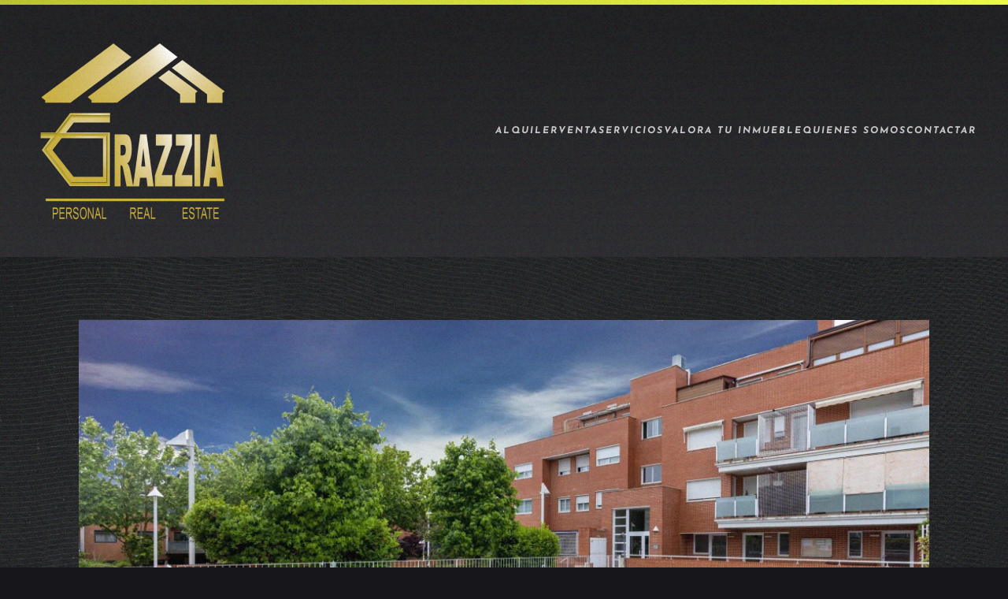

--- FILE ---
content_type: text/html; charset=UTF-8
request_url: http://grazzia.es/?properties=piso-en-alquiler-en-calle-salvia-monte-rozas-las-rozas-de-madrid
body_size: 23377
content:
<!DOCTYPE html>
<html lang="es">
    <head>
        <meta charset="UTF-8">
        <meta name="viewport" content="width=device-width, initial-scale=1">
        <link rel="icon" href="/wp-content/themes/yootheme/vendor/yootheme/theme-wordpress/assets/images/favicon.png" sizes="any">
                <link rel="apple-touch-icon" href="/wp-content/themes/yootheme/vendor/yootheme/theme-wordpress/assets/images/apple-touch-icon.png">
                <title>Piso en alquiler en calle Salvia  ,Monte Rozas.  Las Rozas de Madrid &#8211; Grazzia</title>
<meta name='robots' content='max-image-preview:large' />
	<style>img:is([sizes="auto" i], [sizes^="auto," i]) { contain-intrinsic-size: 3000px 1500px }</style>
	<link rel='dns-prefetch' href='//stackpath.bootstrapcdn.com' />
<link rel='dns-prefetch' href='//code.jquery.com' />
<link rel="alternate" type="application/rss+xml" title="Grazzia &raquo; Feed" href="http://grazzia.es/?feed=rss2" />
<link rel="alternate" type="application/rss+xml" title="Grazzia &raquo; Feed de los comentarios" href="http://grazzia.es/?feed=comments-rss2" />
<script type="text/javascript" id="wpp-js" src="http://grazzia.es/wp-content/plugins/wordpress-popular-posts/assets/js/wpp.min.js?ver=7.3.5" data-sampling="0" data-sampling-rate="100" data-api-url="http://grazzia.es/index.php?rest_route=/wordpress-popular-posts" data-post-id="0" data-token="34320cff62" data-lang="0" data-debug="0"></script>
<script type="text/javascript">
/* <![CDATA[ */
window._wpemojiSettings = {"baseUrl":"https:\/\/s.w.org\/images\/core\/emoji\/16.0.1\/72x72\/","ext":".png","svgUrl":"https:\/\/s.w.org\/images\/core\/emoji\/16.0.1\/svg\/","svgExt":".svg","source":{"concatemoji":"http:\/\/grazzia.es\/wp-includes\/js\/wp-emoji-release.min.js?ver=6.8.3"}};
/*! This file is auto-generated */
!function(s,n){var o,i,e;function c(e){try{var t={supportTests:e,timestamp:(new Date).valueOf()};sessionStorage.setItem(o,JSON.stringify(t))}catch(e){}}function p(e,t,n){e.clearRect(0,0,e.canvas.width,e.canvas.height),e.fillText(t,0,0);var t=new Uint32Array(e.getImageData(0,0,e.canvas.width,e.canvas.height).data),a=(e.clearRect(0,0,e.canvas.width,e.canvas.height),e.fillText(n,0,0),new Uint32Array(e.getImageData(0,0,e.canvas.width,e.canvas.height).data));return t.every(function(e,t){return e===a[t]})}function u(e,t){e.clearRect(0,0,e.canvas.width,e.canvas.height),e.fillText(t,0,0);for(var n=e.getImageData(16,16,1,1),a=0;a<n.data.length;a++)if(0!==n.data[a])return!1;return!0}function f(e,t,n,a){switch(t){case"flag":return n(e,"\ud83c\udff3\ufe0f\u200d\u26a7\ufe0f","\ud83c\udff3\ufe0f\u200b\u26a7\ufe0f")?!1:!n(e,"\ud83c\udde8\ud83c\uddf6","\ud83c\udde8\u200b\ud83c\uddf6")&&!n(e,"\ud83c\udff4\udb40\udc67\udb40\udc62\udb40\udc65\udb40\udc6e\udb40\udc67\udb40\udc7f","\ud83c\udff4\u200b\udb40\udc67\u200b\udb40\udc62\u200b\udb40\udc65\u200b\udb40\udc6e\u200b\udb40\udc67\u200b\udb40\udc7f");case"emoji":return!a(e,"\ud83e\udedf")}return!1}function g(e,t,n,a){var r="undefined"!=typeof WorkerGlobalScope&&self instanceof WorkerGlobalScope?new OffscreenCanvas(300,150):s.createElement("canvas"),o=r.getContext("2d",{willReadFrequently:!0}),i=(o.textBaseline="top",o.font="600 32px Arial",{});return e.forEach(function(e){i[e]=t(o,e,n,a)}),i}function t(e){var t=s.createElement("script");t.src=e,t.defer=!0,s.head.appendChild(t)}"undefined"!=typeof Promise&&(o="wpEmojiSettingsSupports",i=["flag","emoji"],n.supports={everything:!0,everythingExceptFlag:!0},e=new Promise(function(e){s.addEventListener("DOMContentLoaded",e,{once:!0})}),new Promise(function(t){var n=function(){try{var e=JSON.parse(sessionStorage.getItem(o));if("object"==typeof e&&"number"==typeof e.timestamp&&(new Date).valueOf()<e.timestamp+604800&&"object"==typeof e.supportTests)return e.supportTests}catch(e){}return null}();if(!n){if("undefined"!=typeof Worker&&"undefined"!=typeof OffscreenCanvas&&"undefined"!=typeof URL&&URL.createObjectURL&&"undefined"!=typeof Blob)try{var e="postMessage("+g.toString()+"("+[JSON.stringify(i),f.toString(),p.toString(),u.toString()].join(",")+"));",a=new Blob([e],{type:"text/javascript"}),r=new Worker(URL.createObjectURL(a),{name:"wpTestEmojiSupports"});return void(r.onmessage=function(e){c(n=e.data),r.terminate(),t(n)})}catch(e){}c(n=g(i,f,p,u))}t(n)}).then(function(e){for(var t in e)n.supports[t]=e[t],n.supports.everything=n.supports.everything&&n.supports[t],"flag"!==t&&(n.supports.everythingExceptFlag=n.supports.everythingExceptFlag&&n.supports[t]);n.supports.everythingExceptFlag=n.supports.everythingExceptFlag&&!n.supports.flag,n.DOMReady=!1,n.readyCallback=function(){n.DOMReady=!0}}).then(function(){return e}).then(function(){var e;n.supports.everything||(n.readyCallback(),(e=n.source||{}).concatemoji?t(e.concatemoji):e.wpemoji&&e.twemoji&&(t(e.twemoji),t(e.wpemoji)))}))}((window,document),window._wpemojiSettings);
/* ]]> */
</script>
<style id='wp-emoji-styles-inline-css' type='text/css'>

	img.wp-smiley, img.emoji {
		display: inline !important;
		border: none !important;
		box-shadow: none !important;
		height: 1em !important;
		width: 1em !important;
		margin: 0 0.07em !important;
		vertical-align: -0.1em !important;
		background: none !important;
		padding: 0 !important;
	}
</style>
<link rel='stylesheet' id='wp-block-library-css' href='http://grazzia.es/wp-includes/css/dist/block-library/style.min.css?ver=6.8.3' type='text/css' media='all' />
<style id='classic-theme-styles-inline-css' type='text/css'>
/*! This file is auto-generated */
.wp-block-button__link{color:#fff;background-color:#32373c;border-radius:9999px;box-shadow:none;text-decoration:none;padding:calc(.667em + 2px) calc(1.333em + 2px);font-size:1.125em}.wp-block-file__button{background:#32373c;color:#fff;text-decoration:none}
</style>
<style id='global-styles-inline-css' type='text/css'>
:root{--wp--preset--aspect-ratio--square: 1;--wp--preset--aspect-ratio--4-3: 4/3;--wp--preset--aspect-ratio--3-4: 3/4;--wp--preset--aspect-ratio--3-2: 3/2;--wp--preset--aspect-ratio--2-3: 2/3;--wp--preset--aspect-ratio--16-9: 16/9;--wp--preset--aspect-ratio--9-16: 9/16;--wp--preset--color--black: #000000;--wp--preset--color--cyan-bluish-gray: #abb8c3;--wp--preset--color--white: #ffffff;--wp--preset--color--pale-pink: #f78da7;--wp--preset--color--vivid-red: #cf2e2e;--wp--preset--color--luminous-vivid-orange: #ff6900;--wp--preset--color--luminous-vivid-amber: #fcb900;--wp--preset--color--light-green-cyan: #7bdcb5;--wp--preset--color--vivid-green-cyan: #00d084;--wp--preset--color--pale-cyan-blue: #8ed1fc;--wp--preset--color--vivid-cyan-blue: #0693e3;--wp--preset--color--vivid-purple: #9b51e0;--wp--preset--gradient--vivid-cyan-blue-to-vivid-purple: linear-gradient(135deg,rgba(6,147,227,1) 0%,rgb(155,81,224) 100%);--wp--preset--gradient--light-green-cyan-to-vivid-green-cyan: linear-gradient(135deg,rgb(122,220,180) 0%,rgb(0,208,130) 100%);--wp--preset--gradient--luminous-vivid-amber-to-luminous-vivid-orange: linear-gradient(135deg,rgba(252,185,0,1) 0%,rgba(255,105,0,1) 100%);--wp--preset--gradient--luminous-vivid-orange-to-vivid-red: linear-gradient(135deg,rgba(255,105,0,1) 0%,rgb(207,46,46) 100%);--wp--preset--gradient--very-light-gray-to-cyan-bluish-gray: linear-gradient(135deg,rgb(238,238,238) 0%,rgb(169,184,195) 100%);--wp--preset--gradient--cool-to-warm-spectrum: linear-gradient(135deg,rgb(74,234,220) 0%,rgb(151,120,209) 20%,rgb(207,42,186) 40%,rgb(238,44,130) 60%,rgb(251,105,98) 80%,rgb(254,248,76) 100%);--wp--preset--gradient--blush-light-purple: linear-gradient(135deg,rgb(255,206,236) 0%,rgb(152,150,240) 100%);--wp--preset--gradient--blush-bordeaux: linear-gradient(135deg,rgb(254,205,165) 0%,rgb(254,45,45) 50%,rgb(107,0,62) 100%);--wp--preset--gradient--luminous-dusk: linear-gradient(135deg,rgb(255,203,112) 0%,rgb(199,81,192) 50%,rgb(65,88,208) 100%);--wp--preset--gradient--pale-ocean: linear-gradient(135deg,rgb(255,245,203) 0%,rgb(182,227,212) 50%,rgb(51,167,181) 100%);--wp--preset--gradient--electric-grass: linear-gradient(135deg,rgb(202,248,128) 0%,rgb(113,206,126) 100%);--wp--preset--gradient--midnight: linear-gradient(135deg,rgb(2,3,129) 0%,rgb(40,116,252) 100%);--wp--preset--font-size--small: 13px;--wp--preset--font-size--medium: 20px;--wp--preset--font-size--large: 36px;--wp--preset--font-size--x-large: 42px;--wp--preset--spacing--20: 0.44rem;--wp--preset--spacing--30: 0.67rem;--wp--preset--spacing--40: 1rem;--wp--preset--spacing--50: 1.5rem;--wp--preset--spacing--60: 2.25rem;--wp--preset--spacing--70: 3.38rem;--wp--preset--spacing--80: 5.06rem;--wp--preset--shadow--natural: 6px 6px 9px rgba(0, 0, 0, 0.2);--wp--preset--shadow--deep: 12px 12px 50px rgba(0, 0, 0, 0.4);--wp--preset--shadow--sharp: 6px 6px 0px rgba(0, 0, 0, 0.2);--wp--preset--shadow--outlined: 6px 6px 0px -3px rgba(255, 255, 255, 1), 6px 6px rgba(0, 0, 0, 1);--wp--preset--shadow--crisp: 6px 6px 0px rgba(0, 0, 0, 1);}:where(.is-layout-flex){gap: 0.5em;}:where(.is-layout-grid){gap: 0.5em;}body .is-layout-flex{display: flex;}.is-layout-flex{flex-wrap: wrap;align-items: center;}.is-layout-flex > :is(*, div){margin: 0;}body .is-layout-grid{display: grid;}.is-layout-grid > :is(*, div){margin: 0;}:where(.wp-block-columns.is-layout-flex){gap: 2em;}:where(.wp-block-columns.is-layout-grid){gap: 2em;}:where(.wp-block-post-template.is-layout-flex){gap: 1.25em;}:where(.wp-block-post-template.is-layout-grid){gap: 1.25em;}.has-black-color{color: var(--wp--preset--color--black) !important;}.has-cyan-bluish-gray-color{color: var(--wp--preset--color--cyan-bluish-gray) !important;}.has-white-color{color: var(--wp--preset--color--white) !important;}.has-pale-pink-color{color: var(--wp--preset--color--pale-pink) !important;}.has-vivid-red-color{color: var(--wp--preset--color--vivid-red) !important;}.has-luminous-vivid-orange-color{color: var(--wp--preset--color--luminous-vivid-orange) !important;}.has-luminous-vivid-amber-color{color: var(--wp--preset--color--luminous-vivid-amber) !important;}.has-light-green-cyan-color{color: var(--wp--preset--color--light-green-cyan) !important;}.has-vivid-green-cyan-color{color: var(--wp--preset--color--vivid-green-cyan) !important;}.has-pale-cyan-blue-color{color: var(--wp--preset--color--pale-cyan-blue) !important;}.has-vivid-cyan-blue-color{color: var(--wp--preset--color--vivid-cyan-blue) !important;}.has-vivid-purple-color{color: var(--wp--preset--color--vivid-purple) !important;}.has-black-background-color{background-color: var(--wp--preset--color--black) !important;}.has-cyan-bluish-gray-background-color{background-color: var(--wp--preset--color--cyan-bluish-gray) !important;}.has-white-background-color{background-color: var(--wp--preset--color--white) !important;}.has-pale-pink-background-color{background-color: var(--wp--preset--color--pale-pink) !important;}.has-vivid-red-background-color{background-color: var(--wp--preset--color--vivid-red) !important;}.has-luminous-vivid-orange-background-color{background-color: var(--wp--preset--color--luminous-vivid-orange) !important;}.has-luminous-vivid-amber-background-color{background-color: var(--wp--preset--color--luminous-vivid-amber) !important;}.has-light-green-cyan-background-color{background-color: var(--wp--preset--color--light-green-cyan) !important;}.has-vivid-green-cyan-background-color{background-color: var(--wp--preset--color--vivid-green-cyan) !important;}.has-pale-cyan-blue-background-color{background-color: var(--wp--preset--color--pale-cyan-blue) !important;}.has-vivid-cyan-blue-background-color{background-color: var(--wp--preset--color--vivid-cyan-blue) !important;}.has-vivid-purple-background-color{background-color: var(--wp--preset--color--vivid-purple) !important;}.has-black-border-color{border-color: var(--wp--preset--color--black) !important;}.has-cyan-bluish-gray-border-color{border-color: var(--wp--preset--color--cyan-bluish-gray) !important;}.has-white-border-color{border-color: var(--wp--preset--color--white) !important;}.has-pale-pink-border-color{border-color: var(--wp--preset--color--pale-pink) !important;}.has-vivid-red-border-color{border-color: var(--wp--preset--color--vivid-red) !important;}.has-luminous-vivid-orange-border-color{border-color: var(--wp--preset--color--luminous-vivid-orange) !important;}.has-luminous-vivid-amber-border-color{border-color: var(--wp--preset--color--luminous-vivid-amber) !important;}.has-light-green-cyan-border-color{border-color: var(--wp--preset--color--light-green-cyan) !important;}.has-vivid-green-cyan-border-color{border-color: var(--wp--preset--color--vivid-green-cyan) !important;}.has-pale-cyan-blue-border-color{border-color: var(--wp--preset--color--pale-cyan-blue) !important;}.has-vivid-cyan-blue-border-color{border-color: var(--wp--preset--color--vivid-cyan-blue) !important;}.has-vivid-purple-border-color{border-color: var(--wp--preset--color--vivid-purple) !important;}.has-vivid-cyan-blue-to-vivid-purple-gradient-background{background: var(--wp--preset--gradient--vivid-cyan-blue-to-vivid-purple) !important;}.has-light-green-cyan-to-vivid-green-cyan-gradient-background{background: var(--wp--preset--gradient--light-green-cyan-to-vivid-green-cyan) !important;}.has-luminous-vivid-amber-to-luminous-vivid-orange-gradient-background{background: var(--wp--preset--gradient--luminous-vivid-amber-to-luminous-vivid-orange) !important;}.has-luminous-vivid-orange-to-vivid-red-gradient-background{background: var(--wp--preset--gradient--luminous-vivid-orange-to-vivid-red) !important;}.has-very-light-gray-to-cyan-bluish-gray-gradient-background{background: var(--wp--preset--gradient--very-light-gray-to-cyan-bluish-gray) !important;}.has-cool-to-warm-spectrum-gradient-background{background: var(--wp--preset--gradient--cool-to-warm-spectrum) !important;}.has-blush-light-purple-gradient-background{background: var(--wp--preset--gradient--blush-light-purple) !important;}.has-blush-bordeaux-gradient-background{background: var(--wp--preset--gradient--blush-bordeaux) !important;}.has-luminous-dusk-gradient-background{background: var(--wp--preset--gradient--luminous-dusk) !important;}.has-pale-ocean-gradient-background{background: var(--wp--preset--gradient--pale-ocean) !important;}.has-electric-grass-gradient-background{background: var(--wp--preset--gradient--electric-grass) !important;}.has-midnight-gradient-background{background: var(--wp--preset--gradient--midnight) !important;}.has-small-font-size{font-size: var(--wp--preset--font-size--small) !important;}.has-medium-font-size{font-size: var(--wp--preset--font-size--medium) !important;}.has-large-font-size{font-size: var(--wp--preset--font-size--large) !important;}.has-x-large-font-size{font-size: var(--wp--preset--font-size--x-large) !important;}
:where(.wp-block-post-template.is-layout-flex){gap: 1.25em;}:where(.wp-block-post-template.is-layout-grid){gap: 1.25em;}
:where(.wp-block-columns.is-layout-flex){gap: 2em;}:where(.wp-block-columns.is-layout-grid){gap: 2em;}
:root :where(.wp-block-pullquote){font-size: 1.5em;line-height: 1.6;}
</style>
<link rel='stylesheet' id='contact-form-7-css' href='http://grazzia.es/wp-content/plugins/contact-form-7/includes/css/styles.css?ver=6.1.2' type='text/css' media='all' />
<link rel='stylesheet' id='es-select2-style-css' href='http://grazzia.es/wp-content/plugins/estatik-pro_3.11.8/admin/assets/css/vendor/select2.min.css?ver=6.8.3' type='text/css' media='all' />
<link rel='stylesheet' id='es-magnific-style-css' href='http://grazzia.es/wp-content/plugins/estatik-pro_3.11.8/assets/css/vendor/magnific-popup.min.css?ver=6.8.3' type='text/css' media='all' />
<link rel='stylesheet' id='es-front-style-css' href='http://grazzia.es/wp-content/plugins/estatik-pro_3.11.8/assets/css/custom/front.min.css?ver=6.8.3' type='text/css' media='all' />
<style id='es-front-style-inline-css' type='text/css'>

            .es-cluster { background: #ff9600 }
            .es-cluster:before { background: #ff9600 }
        
.es-btn-orange-bordered, .es-button-orange-corner, .js-es-request-form-show { border: 1px solid #ff9600!important; color:#ff9600; }.es-btn-orange-bordered:hover, .es-button-orange-corner:hover, .js-es-request-form-show:hover { background: #ff9600!important; }.es-search__wrapper .es-search__field .es-field__wrap .select2 .select2-selection__choice { background: #ff9600!important }.es-manage-property__tab .es-field .select2-selection__choice, .es-manage-property__tab .es-field__wrapper .select2-selection__choice { background: #ff9600!important }.es-button-orange { background: #ff9600!important }.es-button-gray { background: #9e9e9e!important }.es-widget > div:not(.es-map-property-layout-horizontal) { background: #f0f0f0!important }.es-login__wrap, .es-table thead { background: #f0f0f0!important }.es-slide .es-slide__content, .es-slide .es-slide__content .es-price { background: #f0f0f0!important }.es-btn-orange, .es-button-orange { background: #ff9600!important }.es-btn-orange:hover { border: 1px solid #ff9600!important; color:#ff9600 !important; }.es-button-gray { background: #9e9e9e!important; border: 1px solid #9e9e9e !important; }.es-widget > div:not(.es-map-property-layout-horizontal, .es-map-property-layout-vertical) { background: #f0f0f0!important }.es-listing .es-property-inner:hover { border:1px solid #1d1d1d!important }.es-layout-3_col .es-property-inner:hover .es-details-wrap, .es-layout-2_col .es-property-inner:hover .es-details-wrap {border:1px solid #1d1d1d!important; border-top: 0!important;}.es-single .es-share-wrapper a:hover { border:1px solid #1d1d1d!important }.es-layout-3_col .properties .es-bottom-info, .es-layout-2_col .properties .es-bottom-info { background: #f0f0f0!important }.es-layout-3_col .es-details-wrap, .es-layout-2_col .es-details-wrap { background: #f0f0f0!important }.es-layout-list .es-price { background: #f0f0f0!important }.es-single .es-price { background: #f0f0f0!important }.es-single-tabs-wrap ul.es-single-tabs li a:not(.active) { background: #f0f0f0!important }.es-list-dropdown li:hover { background: #f0f0f0!important }.page-numbers.current, .page-numbers a:hover { color: #ff9600!important }.page-numbers li { display: inline-block; }.js-es-wishlist-button .fa { color: #ff9600 }.es-share-wrapper .js-es-wishlist-button .fa { color: #000 }.es-share-wrapper .js-es-wishlist-button.active .fa { color: #ff9600!important }.es-profile__wrapper--horizontal li.active { border-top: 3px solid #ff9600!important }.es-profile__wrapper--horizontal li.active a { color: #ff9600!important }.es-inline-buttons li.es-i-button-green { background: #ff9600!important }.es-profile__wrapper--vertical .es-profile__tabs-wrapper li.active { border-right: 3px solid #ff9600!important }.es-profile__wrapper--vertical .es-profile__tabs-wrapper li.active a { color: #ff9600!important }
</style>
<link rel='stylesheet' id='es-front-archive-style-css' href='http://grazzia.es/wp-content/plugins/estatik-pro_3.11.8/assets/css/custom/front-archive.min.css?ver=6.8.3' type='text/css' media='all' />
<link rel='stylesheet' id='es-font-awesome-css' href='https://stackpath.bootstrapcdn.com/font-awesome/4.7.0/css/font-awesome.min.css?ver=6.8.3' type='text/css' media='all' />
<link rel='stylesheet' id='jquery-ui-css' href='//code.jquery.com/ui/1.12.1/themes/base/jquery-ui.css?ver=6.8.3' type='text/css' media='all' />
<link href="http://grazzia.es/wp-content/themes/yootheme/css/theme.1.css?ver=1761170937" rel="stylesheet">
<link href="http://grazzia.es/wp-content/themes/yootheme/css/theme.update.css?ver=3.0.20" rel="stylesheet">
<script type="text/javascript" src="http://grazzia.es/wp-includes/js/jquery/jquery.min.js?ver=3.7.1" id="jquery-core-js"></script>
<script type="text/javascript" src="http://grazzia.es/wp-includes/js/jquery/jquery-migrate.min.js?ver=3.4.1" id="jquery-migrate-js"></script>
<script type="text/javascript" src="http://grazzia.es/wp-content/plugins/estatik-pro_3.11.8/admin/assets/js/vendor/select2.min.js?ver=6.8.3" id="es-select2-script-js"></script>
<script type="text/javascript" src="http://grazzia.es/wp-content/plugins/estatik-pro_3.11.8/assets/js/vendor/slick.min.js?ver=6.8.3" id="es-slick-script-js"></script>
<script type="text/javascript" src="http://grazzia.es/wp-content/plugins/estatik-pro_3.11.8/admin/assets/js/vendor/jquery.star-rating-svg.js?ver=6.8.3" id="es-rating-admin-script-js"></script>
<script type="text/javascript" src="http://grazzia.es/wp-includes/js/jquery/ui/core.min.js?ver=1.13.3" id="jquery-ui-core-js"></script>
<script type="text/javascript" src="http://grazzia.es/wp-includes/js/jquery/ui/datepicker.min.js?ver=1.13.3" id="jquery-ui-datepicker-js"></script>
<script type="text/javascript" id="jquery-ui-datepicker-js-after">
/* <![CDATA[ */
jQuery(function(jQuery){jQuery.datepicker.setDefaults({"closeText":"Cerrar","currentText":"Hoy","monthNames":["enero","febrero","marzo","abril","mayo","junio","julio","agosto","septiembre","octubre","noviembre","diciembre"],"monthNamesShort":["Ene","Feb","Mar","Abr","May","Jun","Jul","Ago","Sep","Oct","Nov","Dic"],"nextText":"Siguiente","prevText":"Anterior","dayNames":["domingo","lunes","martes","mi\u00e9rcoles","jueves","viernes","s\u00e1bado"],"dayNamesShort":["Dom","Lun","Mar","Mi\u00e9","Jue","Vie","S\u00e1b"],"dayNamesMin":["D","L","M","X","J","V","S"],"dateFormat":"MM d, yy","firstDay":1,"isRTL":false});});
/* ]]> */
</script>
<script type="text/javascript" src="http://grazzia.es/wp-content/plugins/estatik-pro_3.11.8/assets/js/vendor/jquery.magnific-popup.min.js?ver=6.8.3" id="es-magnific-script-js"></script>
<script type="text/javascript" id="es-front-script-js-extra">
/* <![CDATA[ */
var Estatik = {"tr":{"update_yes_label":"Yes, I do","update_no_label":"No, I\u2019ll upgrade later","update_msg":"<center><b>Heads up!<\/b><br>Before you update Estatik to 4.0 version, make sure you have a full backup of your website!<\/center>","update_now":"Actualizar %s ahora","system_error":"Algo andaba mal. Por favor, p\u00f3ngase en contacto con el soporte.","remove_image":"Quita la imagen","remove":"Retirar","yes":"Si","btn_generating":"Generando","no":"No","saved":"Salvado","loading_shortcode_params":"Cargando atributos de c\u00f3digo corto ...","saving":"Ahorro","error":"Error","ok":"Ok","select_location":"Seleccionar ubicaci\u00f3n","sorting":"Ordenar por","multipleInput":"Habilite si necesita usar la funci\u00f3n de selecci\u00f3n m\u00faltiple para este campo desplegable.","confirmDeleting":"\u00bfEst\u00e1s seguro de que quieres eliminar este elemento?","retsAvailable":"La funci\u00f3n de integraci\u00f3n RETS <br> est\u00e1 disponible en la versi\u00f3n <a target=\"_blank\" href=\"https:\/\/estatik.net\/product\/estatik-premium-rets\/\">Premium<\/a>.","color":"Color","zoomDescription":"Si el campo de zoom est\u00e1 vac\u00edo, Google Map calcula el zoom autom\u00e1ticamente.","icons":"\u00cdconos","replace_photo":"Reemplazar foto","loading":"Cargando","ctrl_msg":"Mantenga presionada la tecla Ctrl para arrastrar varios campos a la vez.","copied":"Copiado"},"settings":{"main_color":"#ff9600","cluster_enabled":1,"preload_img":"http:\/\/grazzia.es\/wp-content\/plugins\/estatik-pro_3.11.8\/assets\/images\/bx_loader.gif","wishlist_nonce":"673527a6bb","save_search_nonce":"616164d766","save_search_change_method_nonce":"7d4f1b9c1d","admin_nonce":"255b2c0d12","front_nonce":"be6f42fd22","isRTL":false,"pluginUrl":"http:\/\/grazzia.es\/wp-content\/plugins\/estatik-pro_3.11.8\/","layout":"3_col","dateFormat":"m\/d\/y","map_zoom":"","demoFinished":"admin.php?page=es_demo&step=finished","dateTimeFormat":"m\/d\/y H:i","recaptcha_version":"v2","disable_sticky_property_top_bar":"1","responsive":{"es-layout-list":{"min":655,"max":999999},"es-layout-2_col":{"max":640,"min":0},"es-layout-3_col":{"min":620,"max":999999}},"markers":{"marker1":"[base64]","marker2":"[base64]","marker3":"[base64]"},"decoded_markers":{"marker1":"<svg version=\"1.1\" xmlns=\"http:\/\/www.w3.org\/2000\/svg\" xmlns:xlink=\"http:\/\/www.w3.org\/1999\/xlink\" width=\"27\" height=\"24\"><g transform=\"scale(0.02734375 0.02734375)\"><path d=\"M182.857 146.286c0 26.286-14.286 49.714-36.571 62.857v723.429c0 9.714-8.571 18.286-18.286 18.286h-36.571c-9.714 0-18.286-8.571-18.286-18.286v-723.429c-22.286-13.143-36.571-36.571-36.571-62.857 0-40.571 32.571-73.143 73.143-73.143s73.143 32.571 73.143 73.143zM1024 182.857v436c0 21.143-13.143 29.143-29.714 37.714-64.571 34.857-136 66.286-210.857 66.286-105.143 0-155.429-80-280-80-90.857 0-186.286 41.143-265.143 83.429-6.286 3.429-12 5.143-18.857 5.143-20 0-36.571-16.571-36.571-36.571v-424c0-13.714 6.857-23.429 17.714-31.429 13.714-9.143 30.286-17.143 45.143-24.571 72-36.571 159.429-68.571 240.571-68.571 89.714 0 160 29.714 239.429 66.857 16 8 32.571 10.857 50.286 10.857 89.714 0 186.286-77.714 211.429-77.714 20 0 36.571 16.571 36.571 36.571z\"><\/path><\/g><\/svg>","marker2":"<svg version=\"1.1\" xmlns=\"http:\/\/www.w3.org\/2000\/svg\" xmlns:xlink=\"http:\/\/www.w3.org\/1999\/xlink\" width=\"16\" height=\"26\"><g transform=\"scale(0.02734375 0.02734375)\"><path d=\"M438.857 365.714c0-80.571-65.714-146.286-146.286-146.286s-146.286 65.714-146.286 146.286 65.714 146.286 146.286 146.286 146.286-65.714 146.286-146.286zM585.143 365.714c0 34.857-4 70.857-18.857 102.286l-208 442.286c-12 25.143-38.286 40.571-65.714 40.571s-53.714-15.429-65.143-40.571l-208.571-442.286c-14.857-31.429-18.857-67.429-18.857-102.286 0-161.714 130.857-292.571 292.571-292.571s292.571 130.857 292.571 292.571z\"><\/path><\/g><\/svg>","marker3":"<svg version=\"1.1\" xmlns=\"http:\/\/www.w3.org\/2000\/svg\"  width=\"24\" height=\"26\"><g transform=\"scale(0.02734375 0.02734375)\"><path d=\"M585.143 512c0 80.571-65.714 146.286-146.286 146.286s-146.286-65.714-146.286-146.286 65.714-146.286 146.286-146.286 146.286 65.714 146.286 146.286zM438.857 201.143c-171.429 0-310.857 139.429-310.857 310.857s139.429 310.857 310.857 310.857 310.857-139.429 310.857-310.857-139.429-310.857-310.857-310.857zM877.714 512c0 242.286-196.571 438.857-438.857 438.857s-438.857-196.571-438.857-438.857 196.571-438.857 438.857-438.857v0c242.286 0 438.857 196.571 438.857 438.857z\"><\/path><\/g><\/svg>"},"default_marker":{"color":"#F13592","marker":"<svg version=\"1.1\" xmlns=\"http:\/\/www.w3.org\/2000\/svg\" xmlns:xlink=\"http:\/\/www.w3.org\/1999\/xlink\" width=\"27\" height=\"24\"><g transform=\"scale(0.02734375 0.02734375)\"><path d=\"M182.857 146.286c0 26.286-14.286 49.714-36.571 62.857v723.429c0 9.714-8.571 18.286-18.286 18.286h-36.571c-9.714 0-18.286-8.571-18.286-18.286v-723.429c-22.286-13.143-36.571-36.571-36.571-62.857 0-40.571 32.571-73.143 73.143-73.143s73.143 32.571 73.143 73.143zM1024 182.857v436c0 21.143-13.143 29.143-29.714 37.714-64.571 34.857-136 66.286-210.857 66.286-105.143 0-155.429-80-280-80-90.857 0-186.286 41.143-265.143 83.429-6.286 3.429-12 5.143-18.857 5.143-20 0-36.571-16.571-36.571-36.571v-424c0-13.714 6.857-23.429 17.714-31.429 13.714-9.143 30.286-17.143 45.143-24.571 72-36.571 159.429-68.571 240.571-68.571 89.714 0 160 29.714 239.429 66.857 16 8 32.571 10.857 50.286 10.857 89.714 0 186.286-77.714 211.429-77.714 20 0 36.571 16.571 36.571 36.571z\"><\/path><\/g><\/svg>","anchor":{"x":0,"y":24}},"infoWindowWidth":380,"is_lightbox_disabled":"0","listingsLink":"http:\/\/grazzia.es\/wp-admin\/edit.php?post_type=properties"},"widgets":{"search":{"initPriority":{"country":["state","province","city"],"state":["city","province"],"province":["city","street"],"city":["street","neighborhood"],"street":["neighborhood"],"neighborhood":[]}}},"ajaxurl":"http:\/\/grazzia.es\/wp-admin\/admin-ajax.php"};
/* ]]> */
</script>
<script type="text/javascript" src="http://grazzia.es/wp-content/plugins/estatik-pro_3.11.8/assets/js/custom/front.min.js?ver=6.8.3" id="es-front-script-js"></script>
<script type="text/javascript" src="http://grazzia.es/wp-content/plugins/estatik-pro_3.11.8/assets/js/custom/front-archive.min.js?ver=6.8.3" id="es-front-archive-script-js"></script>
<link rel="https://api.w.org/" href="http://grazzia.es/index.php?rest_route=/" /><link rel="EditURI" type="application/rsd+xml" title="RSD" href="http://grazzia.es/xmlrpc.php?rsd" />
<meta name="generator" content="WordPress 6.8.3" />
<link rel="canonical" href="http://grazzia.es/?properties=piso-en-alquiler-en-calle-salvia-monte-rozas-las-rozas-de-madrid" />
<link rel='shortlink' href='http://grazzia.es/?p=2822' />
<link rel="alternate" title="oEmbed (JSON)" type="application/json+oembed" href="http://grazzia.es/index.php?rest_route=%2Foembed%2F1.0%2Fembed&#038;url=http%3A%2F%2Fgrazzia.es%2F%3Fproperties%3Dpiso-en-alquiler-en-calle-salvia-monte-rozas-las-rozas-de-madrid" />
<link rel="alternate" title="oEmbed (XML)" type="text/xml+oembed" href="http://grazzia.es/index.php?rest_route=%2Foembed%2F1.0%2Fembed&#038;url=http%3A%2F%2Fgrazzia.es%2F%3Fproperties%3Dpiso-en-alquiler-en-calle-salvia-monte-rozas-las-rozas-de-madrid&#038;format=xml" />
            <style id="wpp-loading-animation-styles">@-webkit-keyframes bgslide{from{background-position-x:0}to{background-position-x:-200%}}@keyframes bgslide{from{background-position-x:0}to{background-position-x:-200%}}.wpp-widget-block-placeholder,.wpp-shortcode-placeholder{margin:0 auto;width:60px;height:3px;background:#dd3737;background:linear-gradient(90deg,#dd3737 0%,#571313 10%,#dd3737 100%);background-size:200% auto;border-radius:3px;-webkit-animation:bgslide 1s infinite linear;animation:bgslide 1s infinite linear}</style>
            <script src="http://grazzia.es/wp-content/themes/yootheme/vendor/assets/uikit/dist/js/uikit.min.js?ver=3.0.20"></script>
<script src="http://grazzia.es/wp-content/themes/yootheme/vendor/assets/uikit/dist/js/uikit-icons-vibe.min.js?ver=3.0.20"></script>
<script src="http://grazzia.es/wp-content/themes/yootheme/js/theme.js?ver=3.0.20"></script>
<script>var $theme = {};</script>
		<style type="text/css" id="wp-custom-css">
			ul.uk-margin-remove-bottom, div.a2a_kit, span.es-field-delimiter {visibility: hidden;}

div.es-property-inner {background-color: white}
span.es-bottom-icon, span.es-price {color:black;}

div.formulario {text-align: center}

		</style>
		    </head>
    <body class="wp-singular properties-template-default single single-properties postid-2822 wp-theme-yootheme  es-theme-light">
        
        
        
        <div class="tm-page">

                        


<div class="tm-header-mobile uk-hidden@l" uk-header>


    
        <div class="uk-navbar-container">

            <div class="uk-container uk-container-expand">
                <nav class="uk-navbar" uk-navbar="{&quot;container&quot;:&quot;.tm-header-mobile&quot;}">

                                        <div class="uk-navbar-left">

                        
                                                    <a uk-toggle aria-label="Open Menu" href="#tm-dialog-mobile" class="uk-navbar-toggle uk-navbar-toggle-animate">

        
        <div uk-navbar-toggle-icon></div>

        
    </a>                        
                    </div>
                    
                                        <div class="uk-navbar-center">

                                                    <a href="http://grazzia.es/" aria-label="Back to home" class="uk-logo uk-navbar-item">
    <picture>
<source type="image/webp" srcset="/wp-content/themes/yootheme/cache/5f/Mesa-de-trabajo-1-5f57917f.webp 90w, /wp-content/themes/yootheme/cache/80/Mesa-de-trabajo-1-80be7b52.webp 180w" sizes="(min-width: 90px) 90px">
<img alt="Grazzia" loading="eager" src="/wp-content/themes/yootheme/cache/aa/Mesa-de-trabajo-1-aa6dae4e.png" width="90" height="90">
</picture></a>                        
                        
                    </div>
                    
                    
                </nav>
            </div>

        </div>

    




    
    
        <div id="tm-dialog-mobile" class="uk-dropbar uk-dropbar-top" uk-drop="{&quot;clsDrop&quot;:&quot;uk-dropbar&quot;,&quot;flip&quot;:&quot;false&quot;,&quot;container&quot;:&quot;.tm-header-mobile&quot;,&quot;target-y&quot;:&quot;.tm-header-mobile .uk-navbar-container&quot;,&quot;mode&quot;:&quot;click&quot;,&quot;target-x&quot;:&quot;.tm-header-mobile .uk-navbar-container&quot;,&quot;stretch&quot;:true,&quot;bgScroll&quot;:&quot;false&quot;,&quot;animation&quot;:&quot;reveal-top&quot;,&quot;animateOut&quot;:true,&quot;duration&quot;:300,&quot;toggle&quot;:&quot;false&quot;}">

        <div class="tm-height-min-1-1 uk-flex uk-flex-column">

                        <div class="uk-margin-auto-bottom uk-text-center">
                
<div class="uk-grid uk-child-width-1-1">    <div>
<div class="uk-panel widget widget_nav_menu" id="nav_menu-2">

    
    
<ul class="uk-nav uk-nav-default uk-nav-center">
    
	<li class="menu-item menu-item-type-post_type menu-item-object-page"><a href="http://grazzia.es/?page_id=1198"> Alquiler</a></li>
	<li class="menu-item menu-item-type-post_type menu-item-object-page"><a href="http://grazzia.es/?page_id=1196"> Venta</a></li>
	<li class="menu-item menu-item-type-post_type menu-item-object-page"><a href="http://grazzia.es/?page_id=2"> Servicios</a></li>
	<li class="menu-item menu-item-type-post_type menu-item-object-page"><a href="http://grazzia.es/?page_id=21"> Valora tu inmueble</a></li>
	<li class="menu-item menu-item-type-post_type menu-item-object-page"><a href="http://grazzia.es/?page_id=5"> Quienes somos</a></li>
	<li class="menu-item menu-item-type-post_type menu-item-object-page"><a href="http://grazzia.es/?page_id=6"> Contactar</a></li></ul>

</div>
</div></div>            </div>
            
            
        </div>

    </div>
    

</div>





<div class="tm-header uk-visible@l" uk-header>



        <div uk-sticky media="@l" show-on-up animation="uk-animation-slide-top" cls-active="uk-navbar-sticky" sel-target=".uk-navbar-container">
    
        <div class="uk-navbar-container">

            <div class="uk-container uk-container-large">
                <nav class="uk-navbar" uk-navbar="{&quot;align&quot;:&quot;left&quot;,&quot;container&quot;:&quot;.tm-header &gt; [uk-sticky]&quot;,&quot;boundary&quot;:&quot;.tm-header .uk-navbar-container&quot;}">

                                        <div class="uk-navbar-left">

                                                    <a href="http://grazzia.es/" aria-label="Back to home" class="uk-logo uk-navbar-item">
    <picture>
<source type="image/webp" srcset="/wp-content/themes/yootheme/cache/e8/Mesa-de-trabajo-1-e81ee003.webp 260w, /wp-content/themes/yootheme/cache/2d/Mesa-de-trabajo-1-2d8b6446.webp 520w" sizes="(min-width: 260px) 260px">
<img alt="Grazzia" loading="eager" src="/wp-content/themes/yootheme/cache/b9/Mesa-de-trabajo-1-b935da06.png" width="260" height="260">
</picture><picture>
<source type="image/webp" srcset="/wp-content/themes/yootheme/cache/e8/Mesa-de-trabajo-1-e81ee003.webp 260w, /wp-content/themes/yootheme/cache/2d/Mesa-de-trabajo-1-2d8b6446.webp 520w" sizes="(min-width: 260px) 260px">
<img class="uk-logo-inverse" alt="Grazzia" loading="eager" src="/wp-content/themes/yootheme/cache/b9/Mesa-de-trabajo-1-b935da06.png" width="260" height="260">
</picture></a>                        
                        
                        
                    </div>
                    
                    
                                        <div class="uk-navbar-right">

                                                    
<ul class="uk-navbar-nav">
    
	<li class="menu-item menu-item-type-post_type menu-item-object-page"><a href="http://grazzia.es/?page_id=1198"> Alquiler</a></li>
	<li class="menu-item menu-item-type-post_type menu-item-object-page"><a href="http://grazzia.es/?page_id=1196"> Venta</a></li>
	<li class="menu-item menu-item-type-post_type menu-item-object-page"><a href="http://grazzia.es/?page_id=2"> Servicios</a></li>
	<li class="menu-item menu-item-type-post_type menu-item-object-page"><a href="http://grazzia.es/?page_id=21"> Valora tu inmueble</a></li>
	<li class="menu-item menu-item-type-post_type menu-item-object-page"><a href="http://grazzia.es/?page_id=5"> Quienes somos</a></li>
	<li class="menu-item menu-item-type-post_type menu-item-object-page"><a href="http://grazzia.es/?page_id=6"> Contactar</a></li></ul>
                        
                                                                            
                    </div>
                    
                </nav>
            </div>

        </div>

        </div>
    







</div>

            
            
            
            <div id="tm-main"  class="tm-main uk-section uk-section-default" uk-height-viewport="expand: true">
                <div class="uk-container">

                    
                            
            
<article id="post-2822" class="uk-article post-2822 properties type-properties status-publish has-post-thumbnail hentry es_category-alquiler es_status-excelente es_type-piso-exterior es_feature-urbanizacion" typeof="Article" vocab="https://schema.org/">

    <meta property="name" content="Piso en alquiler en calle Salvia  ,Monte Rozas.  Las Rozas de Madrid">
    <meta property="author" typeof="Person" content="Miguel Gracia">
    <meta property="dateModified" content="2023-10-09T17:53:39+00:00">
    <meta class="uk-margin-remove-adjacent" property="datePublished" content="2023-06-13T10:30:04+00:00">

        
            <div class="uk-text-center uk-margin-medium-top" property="image" typeof="ImageObject">
            <meta property="url" content="http://grazzia.es/wp-content/uploads/2023/06/LasRozas-9277-scaled.jpg">
                            <picture>
<source type="image/webp" srcset="/wp-content/themes/yootheme/cache/50/LasRozas-9277-scaled-50451838.webp 768w, /wp-content/themes/yootheme/cache/1a/LasRozas-9277-scaled-1a83300b.webp 1024w, /wp-content/themes/yootheme/cache/fb/LasRozas-9277-scaled-fb8b905c.webp 1100w, /wp-content/themes/yootheme/cache/d7/LasRozas-9277-scaled-d71bc0fc.webp 1366w, /wp-content/themes/yootheme/cache/a6/LasRozas-9277-scaled-a694b175.webp 1600w, /wp-content/themes/yootheme/cache/76/LasRozas-9277-scaled-76f7dd0a.webp 1920w, /wp-content/themes/yootheme/cache/ce/LasRozas-9277-scaled-ced38a4c.webp 2200w" sizes="(min-width: 1100px) 1100px">
<img loading="lazy" alt src="/wp-content/themes/yootheme/cache/cf/LasRozas-9277-scaled-cf4c6959.jpeg" width="1100" height="734">
</picture>                    </div>
    
        
        <div class="uk-container uk-container-xsmall">
    
        
        <h1 property="headline" class="uk-margin-large-top uk-margin-remove-bottom uk-text-center uk-article-title">Piso en alquiler en calle Salvia  ,Monte Rozas.  Las Rozas de Madrid</h1>
                            <ul class="uk-margin-top uk-margin-remove-bottom uk-subnav uk-subnav-divider uk-flex-center">
                                    <li><span><time datetime="2023-06-13T10:30:04+00:00">junio 13, 2023</time></span></li>
                                    <li><a href="http://grazzia.es/?author=2">Miguel Gracia</a></li>
                
                
                            </ul>
                    
        
        
                    <div class="uk-margin-medium-top" property="text">

                
                                    
    <div class="es-wrap">
        <div class="es-single es-single-left">

            <div id="post-2822" class="post-2822 properties type-properties status-publish has-post-thumbnail hentry es_category-alquiler es_status-excelente es_type-piso-exterior es_feature-urbanizacion">
                <h2>
                    <div class="es-cat-price">
                        <span class="es-category-items"><a href="http://grazzia.es/?es_category=alquiler" rel="tag">alquiler</a></span>                        <div class="es-price__wrap">
	                        <span class="es-price"><span class="es-price">1.400 €</span></span>                        </div>
	                                        </div>
                </h2>

                
                
                <div class="es-info clearfix" id="es-info">
                    <style>.es-gallery br{display: none;}</style>
<div class="es-gallery">
                <div class="es-gallery-inner">

	                        <ul class="es-property-label-wrap">
			        				        			        				        			        				        			        				        			        				        			        				                                    <li class="es-property-label es-property-label-reservado"
                                style="color:#ff40ff">RESERVADO</li><br>
				        			        				        			                        </ul>
	        
            <div class="es-gallery-image">
                                    <div>
                        <img fetchpriority="high" decoding="async" width="1024" height="683" src="http://grazzia.es/wp-content/uploads/2023/06/LasRozas-9277-1024x683.jpg" class="attachment-large size-large" alt="" data-magnific-img="http://grazzia.es/wp-content/uploads/2023/06/LasRozas-9277-scaled.jpg" srcset="http://grazzia.es/wp-content/uploads/2023/06/LasRozas-9277-1024x683.jpg 1024w, http://grazzia.es/wp-content/uploads/2023/06/LasRozas-9277-300x200.jpg 300w, http://grazzia.es/wp-content/uploads/2023/06/LasRozas-9277-768x512.jpg 768w, http://grazzia.es/wp-content/uploads/2023/06/LasRozas-9277-1536x1025.jpg 1536w, http://grazzia.es/wp-content/uploads/2023/06/LasRozas-9277-2048x1366.jpg 2048w" sizes="(max-width: 1024px) 100vw, 1024px" />                    </div>
                                    <div>
                        <img decoding="async" width="1024" height="683" src="http://grazzia.es/wp-content/uploads/2023/06/LasRozas-9290-1024x683.jpg" class="attachment-large size-large" alt="" data-magnific-img="http://grazzia.es/wp-content/uploads/2023/06/LasRozas-9290-scaled.jpg" srcset="http://grazzia.es/wp-content/uploads/2023/06/LasRozas-9290-1024x683.jpg 1024w, http://grazzia.es/wp-content/uploads/2023/06/LasRozas-9290-300x200.jpg 300w, http://grazzia.es/wp-content/uploads/2023/06/LasRozas-9290-768x512.jpg 768w, http://grazzia.es/wp-content/uploads/2023/06/LasRozas-9290-1536x1025.jpg 1536w, http://grazzia.es/wp-content/uploads/2023/06/LasRozas-9290-2048x1366.jpg 2048w" sizes="(max-width: 1024px) 100vw, 1024px" />                    </div>
                                    <div>
                        <img decoding="async" width="1024" height="694" src="http://grazzia.es/wp-content/uploads/2023/06/LasRozas-9288-1024x694.jpg" class="attachment-large size-large" alt="" data-magnific-img="http://grazzia.es/wp-content/uploads/2023/06/LasRozas-9288-scaled.jpg" srcset="http://grazzia.es/wp-content/uploads/2023/06/LasRozas-9288-1024x694.jpg 1024w, http://grazzia.es/wp-content/uploads/2023/06/LasRozas-9288-300x203.jpg 300w, http://grazzia.es/wp-content/uploads/2023/06/LasRozas-9288-768x520.jpg 768w, http://grazzia.es/wp-content/uploads/2023/06/LasRozas-9288-1536x1040.jpg 1536w, http://grazzia.es/wp-content/uploads/2023/06/LasRozas-9288-2048x1387.jpg 2048w" sizes="(max-width: 1024px) 100vw, 1024px" />                    </div>
                                    <div>
                        <img loading="lazy" decoding="async" width="683" height="1024" src="http://grazzia.es/wp-content/uploads/2023/06/LasRozas-9388-683x1024.jpg" class="attachment-large size-large" alt="" data-magnific-img="http://grazzia.es/wp-content/uploads/2023/06/LasRozas-9388-scaled.jpg" srcset="http://grazzia.es/wp-content/uploads/2023/06/LasRozas-9388-683x1024.jpg 683w, http://grazzia.es/wp-content/uploads/2023/06/LasRozas-9388-200x300.jpg 200w, http://grazzia.es/wp-content/uploads/2023/06/LasRozas-9388-768x1151.jpg 768w, http://grazzia.es/wp-content/uploads/2023/06/LasRozas-9388-1025x1536.jpg 1025w, http://grazzia.es/wp-content/uploads/2023/06/LasRozas-9388-1366x2048.jpg 1366w, http://grazzia.es/wp-content/uploads/2023/06/LasRozas-9388-scaled.jpg 1708w" sizes="auto, (max-width: 683px) 100vw, 683px" />                    </div>
                                    <div>
                        <img loading="lazy" decoding="async" width="1024" height="683" src="http://grazzia.es/wp-content/uploads/2023/06/LasRozas-9386-1024x683.jpg" class="attachment-large size-large" alt="" data-magnific-img="http://grazzia.es/wp-content/uploads/2023/06/LasRozas-9386-scaled.jpg" srcset="http://grazzia.es/wp-content/uploads/2023/06/LasRozas-9386-1024x683.jpg 1024w, http://grazzia.es/wp-content/uploads/2023/06/LasRozas-9386-300x200.jpg 300w, http://grazzia.es/wp-content/uploads/2023/06/LasRozas-9386-768x512.jpg 768w, http://grazzia.es/wp-content/uploads/2023/06/LasRozas-9386-1536x1025.jpg 1536w, http://grazzia.es/wp-content/uploads/2023/06/LasRozas-9386-2048x1366.jpg 2048w" sizes="auto, (max-width: 1024px) 100vw, 1024px" />                    </div>
                                    <div>
                        <img loading="lazy" decoding="async" width="683" height="1024" src="http://grazzia.es/wp-content/uploads/2023/06/LasRozas-9384-1-683x1024.jpg" class="attachment-large size-large" alt="" data-magnific-img="http://grazzia.es/wp-content/uploads/2023/06/LasRozas-9384-1-scaled.jpg" srcset="http://grazzia.es/wp-content/uploads/2023/06/LasRozas-9384-1-683x1024.jpg 683w, http://grazzia.es/wp-content/uploads/2023/06/LasRozas-9384-1-200x300.jpg 200w, http://grazzia.es/wp-content/uploads/2023/06/LasRozas-9384-1-768x1151.jpg 768w, http://grazzia.es/wp-content/uploads/2023/06/LasRozas-9384-1-1025x1536.jpg 1025w, http://grazzia.es/wp-content/uploads/2023/06/LasRozas-9384-1-1366x2048.jpg 1366w, http://grazzia.es/wp-content/uploads/2023/06/LasRozas-9384-1-scaled.jpg 1708w" sizes="auto, (max-width: 683px) 100vw, 683px" />                    </div>
                                    <div>
                        <img loading="lazy" decoding="async" width="683" height="1024" src="http://grazzia.es/wp-content/uploads/2023/06/LasRozas-9362-683x1024.jpg" class="attachment-large size-large" alt="" data-magnific-img="http://grazzia.es/wp-content/uploads/2023/06/LasRozas-9362-scaled.jpg" srcset="http://grazzia.es/wp-content/uploads/2023/06/LasRozas-9362-683x1024.jpg 683w, http://grazzia.es/wp-content/uploads/2023/06/LasRozas-9362-200x300.jpg 200w, http://grazzia.es/wp-content/uploads/2023/06/LasRozas-9362-768x1151.jpg 768w, http://grazzia.es/wp-content/uploads/2023/06/LasRozas-9362-1025x1536.jpg 1025w, http://grazzia.es/wp-content/uploads/2023/06/LasRozas-9362-1366x2048.jpg 1366w, http://grazzia.es/wp-content/uploads/2023/06/LasRozas-9362-scaled.jpg 1708w" sizes="auto, (max-width: 683px) 100vw, 683px" />                    </div>
                                    <div>
                        <img loading="lazy" decoding="async" width="683" height="1024" src="http://grazzia.es/wp-content/uploads/2023/06/LasRozas-9299-683x1024.jpg" class="attachment-large size-large" alt="" data-magnific-img="http://grazzia.es/wp-content/uploads/2023/06/LasRozas-9299-scaled.jpg" srcset="http://grazzia.es/wp-content/uploads/2023/06/LasRozas-9299-683x1024.jpg 683w, http://grazzia.es/wp-content/uploads/2023/06/LasRozas-9299-200x300.jpg 200w, http://grazzia.es/wp-content/uploads/2023/06/LasRozas-9299-768x1151.jpg 768w, http://grazzia.es/wp-content/uploads/2023/06/LasRozas-9299-1025x1536.jpg 1025w, http://grazzia.es/wp-content/uploads/2023/06/LasRozas-9299-1366x2048.jpg 1366w, http://grazzia.es/wp-content/uploads/2023/06/LasRozas-9299-scaled.jpg 1708w" sizes="auto, (max-width: 683px) 100vw, 683px" />                    </div>
                                    <div>
                        <img loading="lazy" decoding="async" width="1024" height="683" src="http://grazzia.es/wp-content/uploads/2023/06/LasRozas-9371-1024x683.jpg" class="attachment-large size-large" alt="" data-magnific-img="http://grazzia.es/wp-content/uploads/2023/06/LasRozas-9371-scaled.jpg" srcset="http://grazzia.es/wp-content/uploads/2023/06/LasRozas-9371-1024x683.jpg 1024w, http://grazzia.es/wp-content/uploads/2023/06/LasRozas-9371-300x200.jpg 300w, http://grazzia.es/wp-content/uploads/2023/06/LasRozas-9371-768x512.jpg 768w, http://grazzia.es/wp-content/uploads/2023/06/LasRozas-9371-1536x1025.jpg 1536w, http://grazzia.es/wp-content/uploads/2023/06/LasRozas-9371-2048x1366.jpg 2048w" sizes="auto, (max-width: 1024px) 100vw, 1024px" />                    </div>
                                    <div>
                        <img loading="lazy" decoding="async" width="1024" height="683" src="http://grazzia.es/wp-content/uploads/2023/06/LasRozas-9374-1024x683.jpg" class="attachment-large size-large" alt="" data-magnific-img="http://grazzia.es/wp-content/uploads/2023/06/LasRozas-9374-scaled.jpg" srcset="http://grazzia.es/wp-content/uploads/2023/06/LasRozas-9374-1024x683.jpg 1024w, http://grazzia.es/wp-content/uploads/2023/06/LasRozas-9374-300x200.jpg 300w, http://grazzia.es/wp-content/uploads/2023/06/LasRozas-9374-768x512.jpg 768w, http://grazzia.es/wp-content/uploads/2023/06/LasRozas-9374-1536x1025.jpg 1536w, http://grazzia.es/wp-content/uploads/2023/06/LasRozas-9374-2048x1366.jpg 2048w" sizes="auto, (max-width: 1024px) 100vw, 1024px" />                    </div>
                                    <div>
                        <img loading="lazy" decoding="async" width="1024" height="683" src="http://grazzia.es/wp-content/uploads/2023/06/LasRozas-9368-1024x683.jpg" class="attachment-large size-large" alt="" data-magnific-img="http://grazzia.es/wp-content/uploads/2023/06/LasRozas-9368-scaled.jpg" srcset="http://grazzia.es/wp-content/uploads/2023/06/LasRozas-9368-1024x683.jpg 1024w, http://grazzia.es/wp-content/uploads/2023/06/LasRozas-9368-300x200.jpg 300w, http://grazzia.es/wp-content/uploads/2023/06/LasRozas-9368-768x512.jpg 768w, http://grazzia.es/wp-content/uploads/2023/06/LasRozas-9368-1536x1025.jpg 1536w, http://grazzia.es/wp-content/uploads/2023/06/LasRozas-9368-2048x1366.jpg 2048w" sizes="auto, (max-width: 1024px) 100vw, 1024px" />                    </div>
                                    <div>
                        <img loading="lazy" decoding="async" width="1024" height="683" src="http://grazzia.es/wp-content/uploads/2023/06/LasRozas-9378-1024x683.jpg" class="attachment-large size-large" alt="" data-magnific-img="http://grazzia.es/wp-content/uploads/2023/06/LasRozas-9378-scaled.jpg" srcset="http://grazzia.es/wp-content/uploads/2023/06/LasRozas-9378-1024x683.jpg 1024w, http://grazzia.es/wp-content/uploads/2023/06/LasRozas-9378-300x200.jpg 300w, http://grazzia.es/wp-content/uploads/2023/06/LasRozas-9378-768x512.jpg 768w, http://grazzia.es/wp-content/uploads/2023/06/LasRozas-9378-1536x1025.jpg 1536w, http://grazzia.es/wp-content/uploads/2023/06/LasRozas-9378-2048x1366.jpg 2048w" sizes="auto, (max-width: 1024px) 100vw, 1024px" />                    </div>
                                    <div>
                        <img loading="lazy" decoding="async" width="683" height="1024" src="http://grazzia.es/wp-content/uploads/2023/06/LasRozas-9369-683x1024.jpg" class="attachment-large size-large" alt="" data-magnific-img="http://grazzia.es/wp-content/uploads/2023/06/LasRozas-9369-scaled.jpg" srcset="http://grazzia.es/wp-content/uploads/2023/06/LasRozas-9369-683x1024.jpg 683w, http://grazzia.es/wp-content/uploads/2023/06/LasRozas-9369-200x300.jpg 200w, http://grazzia.es/wp-content/uploads/2023/06/LasRozas-9369-768x1151.jpg 768w, http://grazzia.es/wp-content/uploads/2023/06/LasRozas-9369-1025x1536.jpg 1025w, http://grazzia.es/wp-content/uploads/2023/06/LasRozas-9369-1366x2048.jpg 1366w, http://grazzia.es/wp-content/uploads/2023/06/LasRozas-9369-scaled.jpg 1708w" sizes="auto, (max-width: 683px) 100vw, 683px" />                    </div>
                                    <div>
                        <img loading="lazy" decoding="async" width="1024" height="683" src="http://grazzia.es/wp-content/uploads/2023/06/LasRozas-9375-1024x683.jpg" class="attachment-large size-large" alt="" data-magnific-img="http://grazzia.es/wp-content/uploads/2023/06/LasRozas-9375-scaled.jpg" srcset="http://grazzia.es/wp-content/uploads/2023/06/LasRozas-9375-1024x683.jpg 1024w, http://grazzia.es/wp-content/uploads/2023/06/LasRozas-9375-300x200.jpg 300w, http://grazzia.es/wp-content/uploads/2023/06/LasRozas-9375-768x512.jpg 768w, http://grazzia.es/wp-content/uploads/2023/06/LasRozas-9375-1536x1025.jpg 1536w, http://grazzia.es/wp-content/uploads/2023/06/LasRozas-9375-2048x1366.jpg 2048w" sizes="auto, (max-width: 1024px) 100vw, 1024px" />                    </div>
                                    <div>
                        <img loading="lazy" decoding="async" width="1024" height="683" src="http://grazzia.es/wp-content/uploads/2023/06/LasRozas-9382-1024x683.jpg" class="attachment-large size-large" alt="" data-magnific-img="http://grazzia.es/wp-content/uploads/2023/06/LasRozas-9382-scaled.jpg" srcset="http://grazzia.es/wp-content/uploads/2023/06/LasRozas-9382-1024x683.jpg 1024w, http://grazzia.es/wp-content/uploads/2023/06/LasRozas-9382-300x200.jpg 300w, http://grazzia.es/wp-content/uploads/2023/06/LasRozas-9382-768x512.jpg 768w, http://grazzia.es/wp-content/uploads/2023/06/LasRozas-9382-1536x1024.jpg 1536w, http://grazzia.es/wp-content/uploads/2023/06/LasRozas-9382-2048x1366.jpg 2048w" sizes="auto, (max-width: 1024px) 100vw, 1024px" />                    </div>
                                    <div>
                        <img loading="lazy" decoding="async" width="1024" height="683" src="http://grazzia.es/wp-content/uploads/2023/06/LasRozas-9366-1024x683.jpg" class="attachment-large size-large" alt="" data-magnific-img="http://grazzia.es/wp-content/uploads/2023/06/LasRozas-9366-scaled.jpg" srcset="http://grazzia.es/wp-content/uploads/2023/06/LasRozas-9366-1024x683.jpg 1024w, http://grazzia.es/wp-content/uploads/2023/06/LasRozas-9366-300x200.jpg 300w, http://grazzia.es/wp-content/uploads/2023/06/LasRozas-9366-768x512.jpg 768w, http://grazzia.es/wp-content/uploads/2023/06/LasRozas-9366-1536x1025.jpg 1536w, http://grazzia.es/wp-content/uploads/2023/06/LasRozas-9366-2048x1366.jpg 2048w" sizes="auto, (max-width: 1024px) 100vw, 1024px" />                    </div>
                                    <div>
                        <img loading="lazy" decoding="async" width="1024" height="683" src="http://grazzia.es/wp-content/uploads/2023/06/LasRozas-9312-1024x683.jpg" class="attachment-large size-large" alt="" data-magnific-img="http://grazzia.es/wp-content/uploads/2023/06/LasRozas-9312-scaled.jpg" srcset="http://grazzia.es/wp-content/uploads/2023/06/LasRozas-9312-1024x683.jpg 1024w, http://grazzia.es/wp-content/uploads/2023/06/LasRozas-9312-300x200.jpg 300w, http://grazzia.es/wp-content/uploads/2023/06/LasRozas-9312-768x512.jpg 768w, http://grazzia.es/wp-content/uploads/2023/06/LasRozas-9312-1536x1024.jpg 1536w, http://grazzia.es/wp-content/uploads/2023/06/LasRozas-9312-2048x1366.jpg 2048w" sizes="auto, (max-width: 1024px) 100vw, 1024px" />                    </div>
                                    <div>
                        <img loading="lazy" decoding="async" width="1024" height="683" src="http://grazzia.es/wp-content/uploads/2023/06/LasRozas-9316-1024x683.jpg" class="attachment-large size-large" alt="" data-magnific-img="http://grazzia.es/wp-content/uploads/2023/06/LasRozas-9316-scaled.jpg" srcset="http://grazzia.es/wp-content/uploads/2023/06/LasRozas-9316-1024x683.jpg 1024w, http://grazzia.es/wp-content/uploads/2023/06/LasRozas-9316-300x200.jpg 300w, http://grazzia.es/wp-content/uploads/2023/06/LasRozas-9316-768x512.jpg 768w, http://grazzia.es/wp-content/uploads/2023/06/LasRozas-9316-1536x1025.jpg 1536w, http://grazzia.es/wp-content/uploads/2023/06/LasRozas-9316-2048x1366.jpg 2048w" sizes="auto, (max-width: 1024px) 100vw, 1024px" />                    </div>
                                    <div>
                        <img loading="lazy" decoding="async" width="683" height="1024" src="http://grazzia.es/wp-content/uploads/2023/06/LasRozas-9310-683x1024.jpg" class="attachment-large size-large" alt="" data-magnific-img="http://grazzia.es/wp-content/uploads/2023/06/LasRozas-9310-scaled.jpg" srcset="http://grazzia.es/wp-content/uploads/2023/06/LasRozas-9310-683x1024.jpg 683w, http://grazzia.es/wp-content/uploads/2023/06/LasRozas-9310-200x300.jpg 200w, http://grazzia.es/wp-content/uploads/2023/06/LasRozas-9310-768x1151.jpg 768w, http://grazzia.es/wp-content/uploads/2023/06/LasRozas-9310-1025x1536.jpg 1025w, http://grazzia.es/wp-content/uploads/2023/06/LasRozas-9310-1366x2048.jpg 1366w, http://grazzia.es/wp-content/uploads/2023/06/LasRozas-9310-scaled.jpg 1708w" sizes="auto, (max-width: 683px) 100vw, 683px" />                    </div>
                                    <div>
                        <img loading="lazy" decoding="async" width="1024" height="683" src="http://grazzia.es/wp-content/uploads/2023/06/LasRozas-9321-1024x683.jpg" class="attachment-large size-large" alt="" data-magnific-img="http://grazzia.es/wp-content/uploads/2023/06/LasRozas-9321-scaled.jpg" srcset="http://grazzia.es/wp-content/uploads/2023/06/LasRozas-9321-1024x683.jpg 1024w, http://grazzia.es/wp-content/uploads/2023/06/LasRozas-9321-300x200.jpg 300w, http://grazzia.es/wp-content/uploads/2023/06/LasRozas-9321-768x512.jpg 768w, http://grazzia.es/wp-content/uploads/2023/06/LasRozas-9321-1536x1025.jpg 1536w, http://grazzia.es/wp-content/uploads/2023/06/LasRozas-9321-2048x1366.jpg 2048w" sizes="auto, (max-width: 1024px) 100vw, 1024px" />                    </div>
                                    <div>
                        <img loading="lazy" decoding="async" width="683" height="1024" src="http://grazzia.es/wp-content/uploads/2023/06/LasRozas-9320-683x1024.jpg" class="attachment-large size-large" alt="" data-magnific-img="http://grazzia.es/wp-content/uploads/2023/06/LasRozas-9320-scaled.jpg" srcset="http://grazzia.es/wp-content/uploads/2023/06/LasRozas-9320-683x1024.jpg 683w, http://grazzia.es/wp-content/uploads/2023/06/LasRozas-9320-200x300.jpg 200w, http://grazzia.es/wp-content/uploads/2023/06/LasRozas-9320-768x1151.jpg 768w, http://grazzia.es/wp-content/uploads/2023/06/LasRozas-9320-1025x1536.jpg 1025w, http://grazzia.es/wp-content/uploads/2023/06/LasRozas-9320-1366x2048.jpg 1366w, http://grazzia.es/wp-content/uploads/2023/06/LasRozas-9320-scaled.jpg 1708w" sizes="auto, (max-width: 683px) 100vw, 683px" />                    </div>
                                    <div>
                        <img loading="lazy" decoding="async" width="683" height="1024" src="http://grazzia.es/wp-content/uploads/2023/06/LasRozas-9307-683x1024.jpg" class="attachment-large size-large" alt="" data-magnific-img="http://grazzia.es/wp-content/uploads/2023/06/LasRozas-9307-scaled.jpg" srcset="http://grazzia.es/wp-content/uploads/2023/06/LasRozas-9307-683x1024.jpg 683w, http://grazzia.es/wp-content/uploads/2023/06/LasRozas-9307-200x300.jpg 200w, http://grazzia.es/wp-content/uploads/2023/06/LasRozas-9307-768x1151.jpg 768w, http://grazzia.es/wp-content/uploads/2023/06/LasRozas-9307-1025x1536.jpg 1025w, http://grazzia.es/wp-content/uploads/2023/06/LasRozas-9307-1366x2048.jpg 1366w, http://grazzia.es/wp-content/uploads/2023/06/LasRozas-9307-scaled.jpg 1708w" sizes="auto, (max-width: 683px) 100vw, 683px" />                    </div>
                                    <div>
                        <img loading="lazy" decoding="async" width="683" height="1024" src="http://grazzia.es/wp-content/uploads/2023/06/LasRozas-9308-683x1024.jpg" class="attachment-large size-large" alt="" data-magnific-img="http://grazzia.es/wp-content/uploads/2023/06/LasRozas-9308-scaled.jpg" srcset="http://grazzia.es/wp-content/uploads/2023/06/LasRozas-9308-683x1024.jpg 683w, http://grazzia.es/wp-content/uploads/2023/06/LasRozas-9308-200x300.jpg 200w, http://grazzia.es/wp-content/uploads/2023/06/LasRozas-9308-768x1151.jpg 768w, http://grazzia.es/wp-content/uploads/2023/06/LasRozas-9308-1025x1536.jpg 1025w, http://grazzia.es/wp-content/uploads/2023/06/LasRozas-9308-1366x2048.jpg 1366w, http://grazzia.es/wp-content/uploads/2023/06/LasRozas-9308-scaled.jpg 1708w" sizes="auto, (max-width: 683px) 100vw, 683px" />                    </div>
                                    <div>
                        <img loading="lazy" decoding="async" width="1024" height="683" src="http://grazzia.es/wp-content/uploads/2023/06/LasRozas-9304-1024x683.jpg" class="attachment-large size-large" alt="" data-magnific-img="http://grazzia.es/wp-content/uploads/2023/06/LasRozas-9304-scaled.jpg" srcset="http://grazzia.es/wp-content/uploads/2023/06/LasRozas-9304-1024x683.jpg 1024w, http://grazzia.es/wp-content/uploads/2023/06/LasRozas-9304-300x200.jpg 300w, http://grazzia.es/wp-content/uploads/2023/06/LasRozas-9304-768x512.jpg 768w, http://grazzia.es/wp-content/uploads/2023/06/LasRozas-9304-1536x1025.jpg 1536w, http://grazzia.es/wp-content/uploads/2023/06/LasRozas-9304-2048x1366.jpg 2048w" sizes="auto, (max-width: 1024px) 100vw, 1024px" />                    </div>
                                    <div>
                        <img loading="lazy" decoding="async" width="1024" height="683" src="http://grazzia.es/wp-content/uploads/2023/06/LasRozas-9302-1024x683.jpg" class="attachment-large size-large" alt="" data-magnific-img="http://grazzia.es/wp-content/uploads/2023/06/LasRozas-9302-scaled.jpg" srcset="http://grazzia.es/wp-content/uploads/2023/06/LasRozas-9302-1024x683.jpg 1024w, http://grazzia.es/wp-content/uploads/2023/06/LasRozas-9302-300x200.jpg 300w, http://grazzia.es/wp-content/uploads/2023/06/LasRozas-9302-768x512.jpg 768w, http://grazzia.es/wp-content/uploads/2023/06/LasRozas-9302-1536x1025.jpg 1536w, http://grazzia.es/wp-content/uploads/2023/06/LasRozas-9302-2048x1366.jpg 2048w" sizes="auto, (max-width: 1024px) 100vw, 1024px" />                    </div>
                                    <div>
                        <img loading="lazy" decoding="async" width="1024" height="683" src="http://grazzia.es/wp-content/uploads/2023/06/LasRozas-9297-1024x683.jpg" class="attachment-large size-large" alt="" data-magnific-img="http://grazzia.es/wp-content/uploads/2023/06/LasRozas-9297-scaled.jpg" srcset="http://grazzia.es/wp-content/uploads/2023/06/LasRozas-9297-1024x683.jpg 1024w, http://grazzia.es/wp-content/uploads/2023/06/LasRozas-9297-300x200.jpg 300w, http://grazzia.es/wp-content/uploads/2023/06/LasRozas-9297-768x512.jpg 768w, http://grazzia.es/wp-content/uploads/2023/06/LasRozas-9297-1536x1025.jpg 1536w, http://grazzia.es/wp-content/uploads/2023/06/LasRozas-9297-2048x1366.jpg 2048w" sizes="auto, (max-width: 1024px) 100vw, 1024px" />                    </div>
                                    <div>
                        <img loading="lazy" decoding="async" width="683" height="1024" src="http://grazzia.es/wp-content/uploads/2023/06/LasRozas-9329-683x1024.jpg" class="attachment-large size-large" alt="" data-magnific-img="http://grazzia.es/wp-content/uploads/2023/06/LasRozas-9329-scaled.jpg" srcset="http://grazzia.es/wp-content/uploads/2023/06/LasRozas-9329-683x1024.jpg 683w, http://grazzia.es/wp-content/uploads/2023/06/LasRozas-9329-200x300.jpg 200w, http://grazzia.es/wp-content/uploads/2023/06/LasRozas-9329-768x1151.jpg 768w, http://grazzia.es/wp-content/uploads/2023/06/LasRozas-9329-1025x1536.jpg 1025w, http://grazzia.es/wp-content/uploads/2023/06/LasRozas-9329-1366x2048.jpg 1366w, http://grazzia.es/wp-content/uploads/2023/06/LasRozas-9329-scaled.jpg 1708w" sizes="auto, (max-width: 683px) 100vw, 683px" />                    </div>
                                    <div>
                        <img loading="lazy" decoding="async" width="1024" height="683" src="http://grazzia.es/wp-content/uploads/2023/06/LasRozas-9336-1024x683.jpg" class="attachment-large size-large" alt="" data-magnific-img="http://grazzia.es/wp-content/uploads/2023/06/LasRozas-9336-scaled.jpg" srcset="http://grazzia.es/wp-content/uploads/2023/06/LasRozas-9336-1024x683.jpg 1024w, http://grazzia.es/wp-content/uploads/2023/06/LasRozas-9336-300x200.jpg 300w, http://grazzia.es/wp-content/uploads/2023/06/LasRozas-9336-768x512.jpg 768w, http://grazzia.es/wp-content/uploads/2023/06/LasRozas-9336-1536x1025.jpg 1536w, http://grazzia.es/wp-content/uploads/2023/06/LasRozas-9336-2048x1366.jpg 2048w" sizes="auto, (max-width: 1024px) 100vw, 1024px" />                    </div>
                                    <div>
                        <img loading="lazy" decoding="async" width="1024" height="683" src="http://grazzia.es/wp-content/uploads/2023/06/LasRozas-9334-1024x683.jpg" class="attachment-large size-large" alt="" data-magnific-img="http://grazzia.es/wp-content/uploads/2023/06/LasRozas-9334-scaled.jpg" srcset="http://grazzia.es/wp-content/uploads/2023/06/LasRozas-9334-1024x683.jpg 1024w, http://grazzia.es/wp-content/uploads/2023/06/LasRozas-9334-300x200.jpg 300w, http://grazzia.es/wp-content/uploads/2023/06/LasRozas-9334-768x512.jpg 768w, http://grazzia.es/wp-content/uploads/2023/06/LasRozas-9334-1536x1025.jpg 1536w, http://grazzia.es/wp-content/uploads/2023/06/LasRozas-9334-2048x1366.jpg 2048w" sizes="auto, (max-width: 1024px) 100vw, 1024px" />                    </div>
                                    <div>
                        <img loading="lazy" decoding="async" width="1024" height="683" src="http://grazzia.es/wp-content/uploads/2023/06/LasRozas-9344-1024x683.jpg" class="attachment-large size-large" alt="" data-magnific-img="http://grazzia.es/wp-content/uploads/2023/06/LasRozas-9344-scaled.jpg" srcset="http://grazzia.es/wp-content/uploads/2023/06/LasRozas-9344-1024x683.jpg 1024w, http://grazzia.es/wp-content/uploads/2023/06/LasRozas-9344-300x200.jpg 300w, http://grazzia.es/wp-content/uploads/2023/06/LasRozas-9344-768x512.jpg 768w, http://grazzia.es/wp-content/uploads/2023/06/LasRozas-9344-1536x1025.jpg 1536w, http://grazzia.es/wp-content/uploads/2023/06/LasRozas-9344-2048x1366.jpg 2048w" sizes="auto, (max-width: 1024px) 100vw, 1024px" />                    </div>
                                    <div>
                        <img loading="lazy" decoding="async" width="683" height="1024" src="http://grazzia.es/wp-content/uploads/2023/06/LasRozas-9328-683x1024.jpg" class="attachment-large size-large" alt="" data-magnific-img="http://grazzia.es/wp-content/uploads/2023/06/LasRozas-9328-scaled.jpg" srcset="http://grazzia.es/wp-content/uploads/2023/06/LasRozas-9328-683x1024.jpg 683w, http://grazzia.es/wp-content/uploads/2023/06/LasRozas-9328-200x300.jpg 200w, http://grazzia.es/wp-content/uploads/2023/06/LasRozas-9328-768x1151.jpg 768w, http://grazzia.es/wp-content/uploads/2023/06/LasRozas-9328-1025x1536.jpg 1025w, http://grazzia.es/wp-content/uploads/2023/06/LasRozas-9328-1366x2048.jpg 1366w, http://grazzia.es/wp-content/uploads/2023/06/LasRozas-9328-scaled.jpg 1708w" sizes="auto, (max-width: 683px) 100vw, 683px" />                    </div>
                                    <div>
                        <img loading="lazy" decoding="async" width="1024" height="683" src="http://grazzia.es/wp-content/uploads/2023/06/LasRozas-9346-1024x683.jpg" class="attachment-large size-large" alt="" data-magnific-img="http://grazzia.es/wp-content/uploads/2023/06/LasRozas-9346-scaled.jpg" srcset="http://grazzia.es/wp-content/uploads/2023/06/LasRozas-9346-1024x683.jpg 1024w, http://grazzia.es/wp-content/uploads/2023/06/LasRozas-9346-300x200.jpg 300w, http://grazzia.es/wp-content/uploads/2023/06/LasRozas-9346-768x512.jpg 768w, http://grazzia.es/wp-content/uploads/2023/06/LasRozas-9346-1536x1025.jpg 1536w, http://grazzia.es/wp-content/uploads/2023/06/LasRozas-9346-2048x1366.jpg 2048w" sizes="auto, (max-width: 1024px) 100vw, 1024px" />                    </div>
                                    <div>
                        <img loading="lazy" decoding="async" width="1024" height="683" src="http://grazzia.es/wp-content/uploads/2023/06/LasRozas-9347-1024x683.jpg" class="attachment-large size-large" alt="" data-magnific-img="http://grazzia.es/wp-content/uploads/2023/06/LasRozas-9347-scaled.jpg" srcset="http://grazzia.es/wp-content/uploads/2023/06/LasRozas-9347-1024x683.jpg 1024w, http://grazzia.es/wp-content/uploads/2023/06/LasRozas-9347-300x200.jpg 300w, http://grazzia.es/wp-content/uploads/2023/06/LasRozas-9347-768x512.jpg 768w, http://grazzia.es/wp-content/uploads/2023/06/LasRozas-9347-1536x1025.jpg 1536w, http://grazzia.es/wp-content/uploads/2023/06/LasRozas-9347-2048x1366.jpg 2048w" sizes="auto, (max-width: 1024px) 100vw, 1024px" />                    </div>
                                    <div>
                        <img loading="lazy" decoding="async" width="683" height="1024" src="http://grazzia.es/wp-content/uploads/2023/06/LasRozas-9350-683x1024.jpg" class="attachment-large size-large" alt="" data-magnific-img="http://grazzia.es/wp-content/uploads/2023/06/LasRozas-9350-scaled.jpg" srcset="http://grazzia.es/wp-content/uploads/2023/06/LasRozas-9350-683x1024.jpg 683w, http://grazzia.es/wp-content/uploads/2023/06/LasRozas-9350-200x300.jpg 200w, http://grazzia.es/wp-content/uploads/2023/06/LasRozas-9350-768x1151.jpg 768w, http://grazzia.es/wp-content/uploads/2023/06/LasRozas-9350-1025x1536.jpg 1025w, http://grazzia.es/wp-content/uploads/2023/06/LasRozas-9350-1366x2048.jpg 1366w, http://grazzia.es/wp-content/uploads/2023/06/LasRozas-9350-scaled.jpg 1708w" sizes="auto, (max-width: 683px) 100vw, 683px" />                    </div>
                                    <div>
                        <img loading="lazy" decoding="async" width="1024" height="683" src="http://grazzia.es/wp-content/uploads/2023/06/LasRozas-9354-1024x683.jpg" class="attachment-large size-large" alt="" data-magnific-img="http://grazzia.es/wp-content/uploads/2023/06/LasRozas-9354-scaled.jpg" srcset="http://grazzia.es/wp-content/uploads/2023/06/LasRozas-9354-1024x683.jpg 1024w, http://grazzia.es/wp-content/uploads/2023/06/LasRozas-9354-300x200.jpg 300w, http://grazzia.es/wp-content/uploads/2023/06/LasRozas-9354-768x512.jpg 768w, http://grazzia.es/wp-content/uploads/2023/06/LasRozas-9354-1536x1025.jpg 1536w, http://grazzia.es/wp-content/uploads/2023/06/LasRozas-9354-2048x1366.jpg 2048w" sizes="auto, (max-width: 1024px) 100vw, 1024px" />                    </div>
                                    <div>
                        <img loading="lazy" decoding="async" width="852" height="488" src="http://grazzia.es/wp-content/uploads/2023/06/Captura-de-pantalla-2023-06-13-a-las-1.09.56.png" class="attachment-large size-large" alt="" data-magnific-img="http://grazzia.es/wp-content/uploads/2023/06/Captura-de-pantalla-2023-06-13-a-las-1.09.56.png" srcset="http://grazzia.es/wp-content/uploads/2023/06/Captura-de-pantalla-2023-06-13-a-las-1.09.56.png 852w, http://grazzia.es/wp-content/uploads/2023/06/Captura-de-pantalla-2023-06-13-a-las-1.09.56-300x172.png 300w, http://grazzia.es/wp-content/uploads/2023/06/Captura-de-pantalla-2023-06-13-a-las-1.09.56-768x440.png 768w" sizes="auto, (max-width: 852px) 100vw, 852px" />                    </div>
                                    <div>
                        <img loading="lazy" decoding="async" width="683" height="1024" src="http://grazzia.es/wp-content/uploads/2023/06/LasRozas-9326-683x1024.jpg" class="attachment-large size-large" alt="" data-magnific-img="http://grazzia.es/wp-content/uploads/2023/06/LasRozas-9326-scaled.jpg" srcset="http://grazzia.es/wp-content/uploads/2023/06/LasRozas-9326-683x1024.jpg 683w, http://grazzia.es/wp-content/uploads/2023/06/LasRozas-9326-200x300.jpg 200w, http://grazzia.es/wp-content/uploads/2023/06/LasRozas-9326-768x1151.jpg 768w, http://grazzia.es/wp-content/uploads/2023/06/LasRozas-9326-1025x1536.jpg 1025w, http://grazzia.es/wp-content/uploads/2023/06/LasRozas-9326-1366x2048.jpg 1366w, http://grazzia.es/wp-content/uploads/2023/06/LasRozas-9326-scaled.jpg 1708w" sizes="auto, (max-width: 683px) 100vw, 683px" />                    </div>
                                    <div>
                        <img loading="lazy" decoding="async" width="683" height="1024" src="http://grazzia.es/wp-content/uploads/2023/06/LasRozas-9384-683x1024.jpg" class="attachment-large size-large" alt="" data-magnific-img="http://grazzia.es/wp-content/uploads/2023/06/LasRozas-9384-scaled.jpg" srcset="http://grazzia.es/wp-content/uploads/2023/06/LasRozas-9384-683x1024.jpg 683w, http://grazzia.es/wp-content/uploads/2023/06/LasRozas-9384-200x300.jpg 200w, http://grazzia.es/wp-content/uploads/2023/06/LasRozas-9384-768x1151.jpg 768w, http://grazzia.es/wp-content/uploads/2023/06/LasRozas-9384-1025x1536.jpg 1025w, http://grazzia.es/wp-content/uploads/2023/06/LasRozas-9384-1366x2048.jpg 1366w, http://grazzia.es/wp-content/uploads/2023/06/LasRozas-9384-scaled.jpg 1708w" sizes="auto, (max-width: 683px) 100vw, 683px" />                    </div>
                                    <div>
                        <img loading="lazy" decoding="async" width="1024" height="683" src="http://grazzia.es/wp-content/uploads/2023/06/LasRozas-9387-1024x683.jpg" class="attachment-large size-large" alt="" data-magnific-img="http://grazzia.es/wp-content/uploads/2023/06/LasRozas-9387-scaled.jpg" srcset="http://grazzia.es/wp-content/uploads/2023/06/LasRozas-9387-1024x683.jpg 1024w, http://grazzia.es/wp-content/uploads/2023/06/LasRozas-9387-300x200.jpg 300w, http://grazzia.es/wp-content/uploads/2023/06/LasRozas-9387-768x512.jpg 768w, http://grazzia.es/wp-content/uploads/2023/06/LasRozas-9387-1536x1025.jpg 1536w, http://grazzia.es/wp-content/uploads/2023/06/LasRozas-9387-2048x1366.jpg 2048w" sizes="auto, (max-width: 1024px) 100vw, 1024px" />                    </div>
                                    <div>
                        <img loading="lazy" decoding="async" width="1024" height="683" src="http://grazzia.es/wp-content/uploads/2023/06/LasRozas-9391-1024x683.jpg" class="attachment-large size-large" alt="" data-magnific-img="http://grazzia.es/wp-content/uploads/2023/06/LasRozas-9391-scaled.jpg" srcset="http://grazzia.es/wp-content/uploads/2023/06/LasRozas-9391-1024x683.jpg 1024w, http://grazzia.es/wp-content/uploads/2023/06/LasRozas-9391-300x200.jpg 300w, http://grazzia.es/wp-content/uploads/2023/06/LasRozas-9391-768x512.jpg 768w, http://grazzia.es/wp-content/uploads/2023/06/LasRozas-9391-1536x1025.jpg 1536w, http://grazzia.es/wp-content/uploads/2023/06/LasRozas-9391-2048x1366.jpg 2048w" sizes="auto, (max-width: 1024px) 100vw, 1024px" />                    </div>
                                    <div>
                        <img loading="lazy" decoding="async" width="1024" height="683" src="http://grazzia.es/wp-content/uploads/2023/06/LasRozas-9393-1024x683.jpg" class="attachment-large size-large" alt="" data-magnific-img="http://grazzia.es/wp-content/uploads/2023/06/LasRozas-9393-scaled.jpg" srcset="http://grazzia.es/wp-content/uploads/2023/06/LasRozas-9393-1024x683.jpg 1024w, http://grazzia.es/wp-content/uploads/2023/06/LasRozas-9393-300x200.jpg 300w, http://grazzia.es/wp-content/uploads/2023/06/LasRozas-9393-768x512.jpg 768w, http://grazzia.es/wp-content/uploads/2023/06/LasRozas-9393-1536x1025.jpg 1536w, http://grazzia.es/wp-content/uploads/2023/06/LasRozas-9393-2048x1366.jpg 2048w" sizes="auto, (max-width: 1024px) 100vw, 1024px" />                    </div>
                                    <div>
                        <img loading="lazy" decoding="async" width="1024" height="683" src="http://grazzia.es/wp-content/uploads/2023/06/LasRozas-9396-1024x683.jpg" class="attachment-large size-large" alt="" data-magnific-img="http://grazzia.es/wp-content/uploads/2023/06/LasRozas-9396-scaled.jpg" srcset="http://grazzia.es/wp-content/uploads/2023/06/LasRozas-9396-1024x683.jpg 1024w, http://grazzia.es/wp-content/uploads/2023/06/LasRozas-9396-300x200.jpg 300w, http://grazzia.es/wp-content/uploads/2023/06/LasRozas-9396-768x512.jpg 768w, http://grazzia.es/wp-content/uploads/2023/06/LasRozas-9396-1536x1025.jpg 1536w, http://grazzia.es/wp-content/uploads/2023/06/LasRozas-9396-2048x1366.jpg 2048w" sizes="auto, (max-width: 1024px) 100vw, 1024px" />                    </div>
                                    <div>
                        <img loading="lazy" decoding="async" width="1024" height="683" src="http://grazzia.es/wp-content/uploads/2023/06/LasRozas-9282-1024x683.jpg" class="attachment-large size-large" alt="" data-magnific-img="http://grazzia.es/wp-content/uploads/2023/06/LasRozas-9282-scaled.jpg" srcset="http://grazzia.es/wp-content/uploads/2023/06/LasRozas-9282-1024x683.jpg 1024w, http://grazzia.es/wp-content/uploads/2023/06/LasRozas-9282-300x200.jpg 300w, http://grazzia.es/wp-content/uploads/2023/06/LasRozas-9282-768x512.jpg 768w, http://grazzia.es/wp-content/uploads/2023/06/LasRozas-9282-1536x1025.jpg 1536w, http://grazzia.es/wp-content/uploads/2023/06/LasRozas-9282-2048x1366.jpg 2048w" sizes="auto, (max-width: 1024px) 100vw, 1024px" />                    </div>
                                    <div>
                        <img loading="lazy" decoding="async" width="1024" height="683" src="http://grazzia.es/wp-content/uploads/2023/06/LasRozas-9284-1024x683.jpg" class="attachment-large size-large" alt="" data-magnific-img="http://grazzia.es/wp-content/uploads/2023/06/LasRozas-9284-scaled.jpg" srcset="http://grazzia.es/wp-content/uploads/2023/06/LasRozas-9284-1024x683.jpg 1024w, http://grazzia.es/wp-content/uploads/2023/06/LasRozas-9284-300x200.jpg 300w, http://grazzia.es/wp-content/uploads/2023/06/LasRozas-9284-768x512.jpg 768w, http://grazzia.es/wp-content/uploads/2023/06/LasRozas-9284-1536x1025.jpg 1536w, http://grazzia.es/wp-content/uploads/2023/06/LasRozas-9284-2048x1366.jpg 2048w" sizes="auto, (max-width: 1024px) 100vw, 1024px" />                    </div>
                                    <div>
                        <img loading="lazy" decoding="async" width="1024" height="683" src="http://grazzia.es/wp-content/uploads/2023/06/LasRozas-9279-1024x683.jpg" class="attachment-large size-large" alt="" data-magnific-img="http://grazzia.es/wp-content/uploads/2023/06/LasRozas-9279-scaled.jpg" srcset="http://grazzia.es/wp-content/uploads/2023/06/LasRozas-9279-1024x683.jpg 1024w, http://grazzia.es/wp-content/uploads/2023/06/LasRozas-9279-300x200.jpg 300w, http://grazzia.es/wp-content/uploads/2023/06/LasRozas-9279-768x512.jpg 768w, http://grazzia.es/wp-content/uploads/2023/06/LasRozas-9279-1536x1025.jpg 1536w, http://grazzia.es/wp-content/uploads/2023/06/LasRozas-9279-2048x1366.jpg 2048w" sizes="auto, (max-width: 1024px) 100vw, 1024px" />                    </div>
                                    <div>
                        <img loading="lazy" decoding="async" width="1024" height="683" src="http://grazzia.es/wp-content/uploads/2023/06/LasRozas-9343-1024x683.jpg" class="attachment-large size-large" alt="" data-magnific-img="http://grazzia.es/wp-content/uploads/2023/06/LasRozas-9343-scaled.jpg" srcset="http://grazzia.es/wp-content/uploads/2023/06/LasRozas-9343-1024x683.jpg 1024w, http://grazzia.es/wp-content/uploads/2023/06/LasRozas-9343-300x200.jpg 300w, http://grazzia.es/wp-content/uploads/2023/06/LasRozas-9343-768x512.jpg 768w, http://grazzia.es/wp-content/uploads/2023/06/LasRozas-9343-1536x1025.jpg 1536w, http://grazzia.es/wp-content/uploads/2023/06/LasRozas-9343-2048x1366.jpg 2048w" sizes="auto, (max-width: 1024px) 100vw, 1024px" />                    </div>
                                    <div>
                        <img loading="lazy" decoding="async" width="1024" height="683" src="http://grazzia.es/wp-content/uploads/2023/06/LasRozas-9399-1024x683.jpg" class="attachment-large size-large" alt="" data-magnific-img="http://grazzia.es/wp-content/uploads/2023/06/LasRozas-9399-scaled.jpg" srcset="http://grazzia.es/wp-content/uploads/2023/06/LasRozas-9399-1024x683.jpg 1024w, http://grazzia.es/wp-content/uploads/2023/06/LasRozas-9399-300x200.jpg 300w, http://grazzia.es/wp-content/uploads/2023/06/LasRozas-9399-768x512.jpg 768w, http://grazzia.es/wp-content/uploads/2023/06/LasRozas-9399-1536x1025.jpg 1536w, http://grazzia.es/wp-content/uploads/2023/06/LasRozas-9399-2048x1366.jpg 2048w" sizes="auto, (max-width: 1024px) 100vw, 1024px" />                    </div>
                                    <div>
                        <img loading="lazy" decoding="async" width="1024" height="683" src="http://grazzia.es/wp-content/uploads/2023/06/LasRozas-9402-1024x683.jpg" class="attachment-large size-large" alt="" data-magnific-img="http://grazzia.es/wp-content/uploads/2023/06/LasRozas-9402-scaled.jpg" srcset="http://grazzia.es/wp-content/uploads/2023/06/LasRozas-9402-1024x683.jpg 1024w, http://grazzia.es/wp-content/uploads/2023/06/LasRozas-9402-300x200.jpg 300w, http://grazzia.es/wp-content/uploads/2023/06/LasRozas-9402-768x512.jpg 768w, http://grazzia.es/wp-content/uploads/2023/06/LasRozas-9402-1536x1025.jpg 1536w, http://grazzia.es/wp-content/uploads/2023/06/LasRozas-9402-2048x1366.jpg 2048w" sizes="auto, (max-width: 1024px) 100vw, 1024px" />                    </div>
                                    <div>
                        <img loading="lazy" decoding="async" width="1024" height="683" src="http://grazzia.es/wp-content/uploads/2023/06/LasRozas-9403-1024x683.jpg" class="attachment-large size-large" alt="" data-magnific-img="http://grazzia.es/wp-content/uploads/2023/06/LasRozas-9403-scaled.jpg" srcset="http://grazzia.es/wp-content/uploads/2023/06/LasRozas-9403-1024x683.jpg 1024w, http://grazzia.es/wp-content/uploads/2023/06/LasRozas-9403-300x200.jpg 300w, http://grazzia.es/wp-content/uploads/2023/06/LasRozas-9403-768x512.jpg 768w, http://grazzia.es/wp-content/uploads/2023/06/LasRozas-9403-1536x1025.jpg 1536w, http://grazzia.es/wp-content/uploads/2023/06/LasRozas-9403-2048x1366.jpg 2048w" sizes="auto, (max-width: 1024px) 100vw, 1024px" />                    </div>
                                    <div>
                        <img loading="lazy" decoding="async" width="1024" height="683" src="http://grazzia.es/wp-content/uploads/2023/06/LasRozas-9404-1024x683.jpg" class="attachment-large size-large" alt="" data-magnific-img="http://grazzia.es/wp-content/uploads/2023/06/LasRozas-9404-scaled.jpg" srcset="http://grazzia.es/wp-content/uploads/2023/06/LasRozas-9404-1024x683.jpg 1024w, http://grazzia.es/wp-content/uploads/2023/06/LasRozas-9404-300x200.jpg 300w, http://grazzia.es/wp-content/uploads/2023/06/LasRozas-9404-768x512.jpg 768w, http://grazzia.es/wp-content/uploads/2023/06/LasRozas-9404-1536x1025.jpg 1536w, http://grazzia.es/wp-content/uploads/2023/06/LasRozas-9404-2048x1366.jpg 2048w" sizes="auto, (max-width: 1024px) 100vw, 1024px" />                    </div>
                                    <div>
                        <img loading="lazy" decoding="async" width="1024" height="768" src="http://grazzia.es/wp-content/uploads/2023/06/9-9-2020-Alvaria-Miguel_22-1024x768.jpg" class="attachment-large size-large" alt="" data-magnific-img="http://grazzia.es/wp-content/uploads/2023/06/9-9-2020-Alvaria-Miguel_22-scaled.jpg" srcset="http://grazzia.es/wp-content/uploads/2023/06/9-9-2020-Alvaria-Miguel_22-1024x768.jpg 1024w, http://grazzia.es/wp-content/uploads/2023/06/9-9-2020-Alvaria-Miguel_22-300x225.jpg 300w, http://grazzia.es/wp-content/uploads/2023/06/9-9-2020-Alvaria-Miguel_22-768x576.jpg 768w, http://grazzia.es/wp-content/uploads/2023/06/9-9-2020-Alvaria-Miguel_22-1536x1152.jpg 1536w, http://grazzia.es/wp-content/uploads/2023/06/9-9-2020-Alvaria-Miguel_22-2048x1536.jpg 2048w" sizes="auto, (max-width: 1024px) 100vw, 1024px" />                    </div>
                                    <div>
                        <img loading="lazy" decoding="async" width="1024" height="768" src="http://grazzia.es/wp-content/uploads/2023/06/9-9-2020-Alvaria-Miguel_23-1024x768.jpg" class="attachment-large size-large" alt="" data-magnific-img="http://grazzia.es/wp-content/uploads/2023/06/9-9-2020-Alvaria-Miguel_23-scaled.jpg" srcset="http://grazzia.es/wp-content/uploads/2023/06/9-9-2020-Alvaria-Miguel_23-1024x768.jpg 1024w, http://grazzia.es/wp-content/uploads/2023/06/9-9-2020-Alvaria-Miguel_23-300x225.jpg 300w, http://grazzia.es/wp-content/uploads/2023/06/9-9-2020-Alvaria-Miguel_23-768x576.jpg 768w, http://grazzia.es/wp-content/uploads/2023/06/9-9-2020-Alvaria-Miguel_23-1536x1152.jpg 1536w, http://grazzia.es/wp-content/uploads/2023/06/9-9-2020-Alvaria-Miguel_23-2048x1536.jpg 2048w" sizes="auto, (max-width: 1024px) 100vw, 1024px" />                    </div>
                            </div>

            <div class="es-gallery-image-pager-wrap">
                <a href="#" class="es-single-gallery-arrow es-single-gallery-slick-prev">1</a>
                <div class="es-gallery-image-pager">
					                        <div><img loading="lazy" decoding="async" width="150" height="150" src="http://grazzia.es/wp-content/uploads/2023/06/LasRozas-9277-150x150.jpg" class="attachment-thumbnail size-thumbnail" alt="" /></div>
					                        <div><img loading="lazy" decoding="async" width="150" height="150" src="http://grazzia.es/wp-content/uploads/2023/06/LasRozas-9290-150x150.jpg" class="attachment-thumbnail size-thumbnail" alt="" /></div>
					                        <div><img loading="lazy" decoding="async" width="150" height="150" src="http://grazzia.es/wp-content/uploads/2023/06/LasRozas-9288-150x150.jpg" class="attachment-thumbnail size-thumbnail" alt="" /></div>
					                        <div><img loading="lazy" decoding="async" width="150" height="150" src="http://grazzia.es/wp-content/uploads/2023/06/LasRozas-9388-150x150.jpg" class="attachment-thumbnail size-thumbnail" alt="" /></div>
					                        <div><img loading="lazy" decoding="async" width="150" height="150" src="http://grazzia.es/wp-content/uploads/2023/06/LasRozas-9386-150x150.jpg" class="attachment-thumbnail size-thumbnail" alt="" /></div>
					                        <div><img loading="lazy" decoding="async" width="150" height="150" src="http://grazzia.es/wp-content/uploads/2023/06/LasRozas-9384-1-150x150.jpg" class="attachment-thumbnail size-thumbnail" alt="" /></div>
					                        <div><img loading="lazy" decoding="async" width="150" height="150" src="http://grazzia.es/wp-content/uploads/2023/06/LasRozas-9362-150x150.jpg" class="attachment-thumbnail size-thumbnail" alt="" /></div>
					                        <div><img loading="lazy" decoding="async" width="150" height="150" src="http://grazzia.es/wp-content/uploads/2023/06/LasRozas-9299-150x150.jpg" class="attachment-thumbnail size-thumbnail" alt="" /></div>
					                        <div><img loading="lazy" decoding="async" width="150" height="150" src="http://grazzia.es/wp-content/uploads/2023/06/LasRozas-9371-150x150.jpg" class="attachment-thumbnail size-thumbnail" alt="" /></div>
					                        <div><img loading="lazy" decoding="async" width="150" height="150" src="http://grazzia.es/wp-content/uploads/2023/06/LasRozas-9374-150x150.jpg" class="attachment-thumbnail size-thumbnail" alt="" /></div>
					                        <div><img loading="lazy" decoding="async" width="150" height="150" src="http://grazzia.es/wp-content/uploads/2023/06/LasRozas-9368-150x150.jpg" class="attachment-thumbnail size-thumbnail" alt="" /></div>
					                        <div><img loading="lazy" decoding="async" width="150" height="150" src="http://grazzia.es/wp-content/uploads/2023/06/LasRozas-9378-150x150.jpg" class="attachment-thumbnail size-thumbnail" alt="" /></div>
					                        <div><img loading="lazy" decoding="async" width="150" height="150" src="http://grazzia.es/wp-content/uploads/2023/06/LasRozas-9369-150x150.jpg" class="attachment-thumbnail size-thumbnail" alt="" /></div>
					                        <div><img loading="lazy" decoding="async" width="150" height="150" src="http://grazzia.es/wp-content/uploads/2023/06/LasRozas-9375-150x150.jpg" class="attachment-thumbnail size-thumbnail" alt="" /></div>
					                        <div><img loading="lazy" decoding="async" width="150" height="150" src="http://grazzia.es/wp-content/uploads/2023/06/LasRozas-9382-150x150.jpg" class="attachment-thumbnail size-thumbnail" alt="" /></div>
					                        <div><img loading="lazy" decoding="async" width="150" height="150" src="http://grazzia.es/wp-content/uploads/2023/06/LasRozas-9366-150x150.jpg" class="attachment-thumbnail size-thumbnail" alt="" /></div>
					                        <div><img loading="lazy" decoding="async" width="150" height="150" src="http://grazzia.es/wp-content/uploads/2023/06/LasRozas-9312-150x150.jpg" class="attachment-thumbnail size-thumbnail" alt="" /></div>
					                        <div><img loading="lazy" decoding="async" width="150" height="150" src="http://grazzia.es/wp-content/uploads/2023/06/LasRozas-9316-150x150.jpg" class="attachment-thumbnail size-thumbnail" alt="" /></div>
					                        <div><img loading="lazy" decoding="async" width="150" height="150" src="http://grazzia.es/wp-content/uploads/2023/06/LasRozas-9310-150x150.jpg" class="attachment-thumbnail size-thumbnail" alt="" /></div>
					                        <div><img loading="lazy" decoding="async" width="150" height="150" src="http://grazzia.es/wp-content/uploads/2023/06/LasRozas-9321-150x150.jpg" class="attachment-thumbnail size-thumbnail" alt="" /></div>
					                        <div><img loading="lazy" decoding="async" width="150" height="150" src="http://grazzia.es/wp-content/uploads/2023/06/LasRozas-9320-150x150.jpg" class="attachment-thumbnail size-thumbnail" alt="" /></div>
					                        <div><img loading="lazy" decoding="async" width="150" height="150" src="http://grazzia.es/wp-content/uploads/2023/06/LasRozas-9307-150x150.jpg" class="attachment-thumbnail size-thumbnail" alt="" /></div>
					                        <div><img loading="lazy" decoding="async" width="150" height="150" src="http://grazzia.es/wp-content/uploads/2023/06/LasRozas-9308-150x150.jpg" class="attachment-thumbnail size-thumbnail" alt="" /></div>
					                        <div><img loading="lazy" decoding="async" width="150" height="150" src="http://grazzia.es/wp-content/uploads/2023/06/LasRozas-9304-150x150.jpg" class="attachment-thumbnail size-thumbnail" alt="" /></div>
					                        <div><img loading="lazy" decoding="async" width="150" height="150" src="http://grazzia.es/wp-content/uploads/2023/06/LasRozas-9302-150x150.jpg" class="attachment-thumbnail size-thumbnail" alt="" /></div>
					                        <div><img loading="lazy" decoding="async" width="150" height="150" src="http://grazzia.es/wp-content/uploads/2023/06/LasRozas-9297-150x150.jpg" class="attachment-thumbnail size-thumbnail" alt="" /></div>
					                        <div><img loading="lazy" decoding="async" width="150" height="150" src="http://grazzia.es/wp-content/uploads/2023/06/LasRozas-9329-150x150.jpg" class="attachment-thumbnail size-thumbnail" alt="" /></div>
					                        <div><img loading="lazy" decoding="async" width="150" height="150" src="http://grazzia.es/wp-content/uploads/2023/06/LasRozas-9336-150x150.jpg" class="attachment-thumbnail size-thumbnail" alt="" /></div>
					                        <div><img loading="lazy" decoding="async" width="150" height="150" src="http://grazzia.es/wp-content/uploads/2023/06/LasRozas-9334-150x150.jpg" class="attachment-thumbnail size-thumbnail" alt="" /></div>
					                        <div><img loading="lazy" decoding="async" width="150" height="150" src="http://grazzia.es/wp-content/uploads/2023/06/LasRozas-9344-150x150.jpg" class="attachment-thumbnail size-thumbnail" alt="" /></div>
					                        <div><img loading="lazy" decoding="async" width="150" height="150" src="http://grazzia.es/wp-content/uploads/2023/06/LasRozas-9328-150x150.jpg" class="attachment-thumbnail size-thumbnail" alt="" /></div>
					                        <div><img loading="lazy" decoding="async" width="150" height="150" src="http://grazzia.es/wp-content/uploads/2023/06/LasRozas-9346-150x150.jpg" class="attachment-thumbnail size-thumbnail" alt="" /></div>
					                        <div><img loading="lazy" decoding="async" width="150" height="150" src="http://grazzia.es/wp-content/uploads/2023/06/LasRozas-9347-150x150.jpg" class="attachment-thumbnail size-thumbnail" alt="" /></div>
					                        <div><img loading="lazy" decoding="async" width="150" height="150" src="http://grazzia.es/wp-content/uploads/2023/06/LasRozas-9350-150x150.jpg" class="attachment-thumbnail size-thumbnail" alt="" /></div>
					                        <div><img loading="lazy" decoding="async" width="150" height="150" src="http://grazzia.es/wp-content/uploads/2023/06/LasRozas-9354-150x150.jpg" class="attachment-thumbnail size-thumbnail" alt="" /></div>
					                        <div><img loading="lazy" decoding="async" width="150" height="150" src="http://grazzia.es/wp-content/uploads/2023/06/Captura-de-pantalla-2023-06-13-a-las-1.09.56-150x150.png" class="attachment-thumbnail size-thumbnail" alt="" /></div>
					                        <div><img loading="lazy" decoding="async" width="150" height="150" src="http://grazzia.es/wp-content/uploads/2023/06/LasRozas-9326-150x150.jpg" class="attachment-thumbnail size-thumbnail" alt="" /></div>
					                        <div><img loading="lazy" decoding="async" width="150" height="150" src="http://grazzia.es/wp-content/uploads/2023/06/LasRozas-9384-150x150.jpg" class="attachment-thumbnail size-thumbnail" alt="" /></div>
					                        <div><img loading="lazy" decoding="async" width="150" height="150" src="http://grazzia.es/wp-content/uploads/2023/06/LasRozas-9387-150x150.jpg" class="attachment-thumbnail size-thumbnail" alt="" /></div>
					                        <div><img loading="lazy" decoding="async" width="150" height="150" src="http://grazzia.es/wp-content/uploads/2023/06/LasRozas-9391-150x150.jpg" class="attachment-thumbnail size-thumbnail" alt="" /></div>
					                        <div><img loading="lazy" decoding="async" width="150" height="150" src="http://grazzia.es/wp-content/uploads/2023/06/LasRozas-9393-150x150.jpg" class="attachment-thumbnail size-thumbnail" alt="" /></div>
					                        <div><img loading="lazy" decoding="async" width="150" height="150" src="http://grazzia.es/wp-content/uploads/2023/06/LasRozas-9396-150x150.jpg" class="attachment-thumbnail size-thumbnail" alt="" /></div>
					                        <div><img loading="lazy" decoding="async" width="150" height="150" src="http://grazzia.es/wp-content/uploads/2023/06/LasRozas-9282-150x150.jpg" class="attachment-thumbnail size-thumbnail" alt="" /></div>
					                        <div><img loading="lazy" decoding="async" width="150" height="150" src="http://grazzia.es/wp-content/uploads/2023/06/LasRozas-9284-150x150.jpg" class="attachment-thumbnail size-thumbnail" alt="" /></div>
					                        <div><img loading="lazy" decoding="async" width="150" height="150" src="http://grazzia.es/wp-content/uploads/2023/06/LasRozas-9279-150x150.jpg" class="attachment-thumbnail size-thumbnail" alt="" /></div>
					                        <div><img loading="lazy" decoding="async" width="150" height="150" src="http://grazzia.es/wp-content/uploads/2023/06/LasRozas-9343-150x150.jpg" class="attachment-thumbnail size-thumbnail" alt="" /></div>
					                        <div><img loading="lazy" decoding="async" width="150" height="150" src="http://grazzia.es/wp-content/uploads/2023/06/LasRozas-9399-150x150.jpg" class="attachment-thumbnail size-thumbnail" alt="" /></div>
					                        <div><img loading="lazy" decoding="async" width="150" height="150" src="http://grazzia.es/wp-content/uploads/2023/06/LasRozas-9402-150x150.jpg" class="attachment-thumbnail size-thumbnail" alt="" /></div>
					                        <div><img loading="lazy" decoding="async" width="150" height="150" src="http://grazzia.es/wp-content/uploads/2023/06/LasRozas-9403-150x150.jpg" class="attachment-thumbnail size-thumbnail" alt="" /></div>
					                        <div><img loading="lazy" decoding="async" width="150" height="150" src="http://grazzia.es/wp-content/uploads/2023/06/LasRozas-9404-150x150.jpg" class="attachment-thumbnail size-thumbnail" alt="" /></div>
					                        <div><img loading="lazy" decoding="async" width="150" height="150" src="http://grazzia.es/wp-content/uploads/2023/06/9-9-2020-Alvaria-Miguel_22-150x150.jpg" class="attachment-thumbnail size-thumbnail" alt="" /></div>
					                        <div><img loading="lazy" decoding="async" width="150" height="150" src="http://grazzia.es/wp-content/uploads/2023/06/9-9-2020-Alvaria-Miguel_23-150x150.jpg" class="attachment-thumbnail size-thumbnail" alt="" /></div>
					                </div>
                <a href="#" class="es-single-gallery-arrow es-single-gallery-slick-next">2</a>
            </div>
        </div>
	</div>
<div class="es-property-fields">

	
<div class="a2a_kit es-share-wrapper">
		<a href='#' class='js-es-wishlist-button' data-id='2822' data-method='add'><i class='fa fa-heart-o' aria-hidden='true'></i></a>	        <a class="a2a_button_facebook"><i class="fa fa-facebook" aria-hidden="true"></i></a>
		        <a class="a2a_button_twitter"><i class="fa fa-twitter" aria-hidden="true"></i></a>
		        <a class="a2a_button_linkedin"><i class="fa fa-linkedin" aria-hidden="true"></i></a>
		        <a href="http://grazzia.es/?properties=piso-en-alquiler-en-calle-salvia-monte-rozas-las-rozas-de-madrid&es-pdf=2822" target="_blank"><i class="fa fa-file-pdf-o" aria-hidden="true"></i></a>
		</div>

    <ul>
																											                        <li><strong>Publicación actualizada<span class="es-field-delimiter">:</span> </strong>
														2023-10-09 17:53:39                        </li>
																																		                        <li><strong>Tipo<span class="es-field-delimiter">:</span> </strong>
														<a href="http://grazzia.es/?es_type=piso-exterior" rel="tag">Piso Exterior</a>                        </li>
																											                        <li><strong>Estado<span class="es-field-delimiter">:</span> </strong>
														<a href="http://grazzia.es/?es_status=excelente" rel="tag">Excelente</a>                        </li>
																											                        <li><strong>Dormitorios<span class="es-field-delimiter">:</span> </strong>
														2                        </li>
																											                        <li><strong>Baños<span class="es-field-delimiter">:</span> </strong>
														2                        </li>
																											                        <li><strong>Pisos<span class="es-field-delimiter">:</span> </strong>
														1                        </li>
																											                        <li><strong>Área<span class="es-field-delimiter">:</span> </strong>
														90 m²                        </li>
																																									                        <li><strong>Referencia<span class="es-field-delimiter">:</span> </strong>
														MG230616                        </li>
														    </ul>
</div>                </div>

                <div class="es-tabbed">
                                                                                                                                    <div class="es-tabbed-item es-description" id="es-description">
    <h3>Descripción</h3>
    <p>¿QUIERES VIVIR EN LA CASA DE TUS SUEÑOS?</p>
<p>GRAZZIA PERSONAL REAL ESTATE ofrece: Este fantástico Piso en alquiler de 2 dormitorios ubicado una de las mejores zonas residenciales de LAS ROZAS. MONTE ROZAS.</p>
<p>CARACTERÍSTICAS PRINCIPALES</p>
<p>Se trata de una vivienda exterior de 90 M2 aprox.<br />
El piso se ubica en Urbanización cerrada, familiar, en un entorno privilegiado y muy tranquilo.<br />
Es una primera planta exterior con ascensor, con amplia terraza, garaje, piscina y trastero. Muy luminoso gracias a su orientación y muy cómodo en su distribución.</p>
<p>DISTRIBUCIÓN DEL INMUEBLE</p>
<p>Con una fantástica distribución que resulta óptima en el aprovechamiento de sus 90m2 aprox. de vivienda, la casa se distribuye en:</p>
<p>La entrada de la vivienda da paso a amplio hall-recibidor, cocina independiente totalmente equipada (Frigorífico, campana extractora, vitrocerámica, lavavajillas y horno) y salida directa a terraza tendedero.</p>
<p>&#8211; Desde el distribuidor, pasamos a un amplio y muy luminoso salón-comedor con acceso directo a una amplia terraza</p>
<p>Amplio dormitorio principal, con baño completo en suite y zona de vestidor con armarios empotrados.</p>
<p>Otra habitación más y otro baño completo con plato de ducha.</p>
<p>La casa dispone de calefacción de gas natural, Plaza de garaje y Trastero.</p>
<p>«CONSERJE SEGURIDAD»</p>
<p>La urbanización dispone de unas fantásticas zonas comunes, Gimnasio, Sauna, Piscina, Zona infantil.</p>
<p>SERVICIOS Y COMUNICACIONES</p>
<p>Zona bien comunicada. rodeada de muchos parques. con rápido acceso a la A6, M50, carretera del escorial, con paradas a 30 metros de autobuses urbanos e interurbanos.</p>
<p>Es una zona residencial muy tranquila con servicios de todo tipo (colegios, farmacias, supermercados y con extensas zonas verdes amplias aceras, ideal para practicar deporte al aire libre, andar en bici o dar largos paseos.</p>
<p>MES DE FIANZA y SEGURO DE IMPAGO.</p>
<p>Disponibilidad a partir de Agosto.</p>
<p>No dudes en visitarlo, ¡llámanos!</p>
</div>                                                                                                                                                                                                                                                                                                                            <div class="es-tabbed-item es-features" id="es-features">
    <h3>Características</h3>
                                
<div class="es-features-list-wrap">
    <span>Características:</span>

    <ul>
                    <li><i class="fa fa-check" aria-hidden="true"></i> Urbanización</li>
            </ul>
</div>
                        </div>                                                                                                                                                                                                                    
                    <div class='es-dymanic-content' style='margin-top: 25px;'><p>This <a href="http://grazzia.es/?es_type=piso-exterior" rel="tag">Piso Exterior</a> style property is located in  is currently <a href="http://grazzia.es/?es_category=alquiler" rel="tag">alquiler</a> and has been listed on Grazzia. This property is listed at 1.400 €. It has 2 сuartos bedrooms, 2 baños bathrooms, and is 90 m². The property was built in  year.</p></div>
                </div>

                        <div class="es-top-arrow">
        <a href="#" class="es-top-link">Ir arriba</a>
        </div>            </div>
        </div>
    </div>
                
                
            </div>
        
        
        
                <ul class="uk-pagination uk-margin-medium">
                        <li><a href="http://grazzia.es/?properties=atico-duplex-en-alquiler-en-urb-golf-el-carralero-majadahonda" rel="prev"><span uk-pagination-previous></span> Anterior</a></li>
                                    <li class="uk-margin-auto-left"><a href="http://grazzia.es/?properties=atico-3-dormitorios-ubicado-en-urbanizacion-de-lujo-en-una-de-las-mejores-zonas-residenciales-de-madrid-valdebebas" rel="next">Siguiente <span uk-pagination-next></span></a></li>
                    </ul>
        
        
        </div>
    
</article>
<div class="uk-container uk-container-xsmall"></div>        
                        
                </div>
            </div>
            
            
            <!-- Builder #footer --><style class="uk-margin-remove-adjacent">#footer\#0 { padding-top: 55px;} </style>
<div id="footer#0" class="uk-section-secondary uk-section uk-section-small" uk-scrollspy="target: [uk-scrollspy-class]; cls: uk-animation-slide-left-small; delay: false;" uk-height-viewport="expand: true;">
    
        
        
        
            
                                <div class="uk-container uk-container-xlarge">                
                    
                    <div class="tm-grid-expand uk-child-width-1-1 uk-grid-margin" uk-grid>
<div class="uk-width-1-1">
    
        
            
            
            
                
                    
<div class="uk-margin uk-text-center" uk-scrollspy-class>
        <picture>
<source type="image/webp" srcset="/wp-content/themes/yootheme/cache/6f/Mesa-de-trabajo-1-6f2ed32a.webp 150w, /wp-content/themes/yootheme/cache/41/Mesa-de-trabajo-1-41c1b76f.webp 300w" sizes="(min-width: 150px) 150px">
<img src="/wp-content/themes/yootheme/cache/d4/Mesa-de-trabajo-1-d455aff6.png" width="150" height="150" class="el-image" alt loading="lazy">
</picture>    
    
</div>
<div class="uk-panel uk-margin uk-text-center" uk-scrollspy-class><p>C/Comunidad de Murcia Nº3 , Las Rozas. Madrid. Tel: <a href="tel:+34911406398"><span class="s1">911 40 63 98</span></a></p></div>
                
            
        
    
</div>
</div>
                                </div>
                
            
        
    
</div>

        </div>

        
        <style>.mfp-hide{display: none;}</style><div id="es-map-popup" class="mfp-hide">
            <div id="es-map-inner" class="mfp-with-anim"></div></div><div id="SHZContainer" data-source="" style="z-index: 1000; position: relative;"></div><link rel='stylesheet' id='es-slick-style-css' href='http://grazzia.es/wp-content/plugins/estatik-pro_3.11.8/assets/css/vendor/slick.min.css?ver=6.8.3' type='text/css' media='all' />
<link rel='stylesheet' id='es-rating-style-css' href='http://grazzia.es/wp-content/plugins/estatik-pro_3.11.8/admin/assets/css/vendor/star-rating-svg.css?ver=6.8.3' type='text/css' media='all' />
<link rel='stylesheet' id='es-front-single-style-css' href='http://grazzia.es/wp-content/plugins/estatik-pro_3.11.8/assets/css/custom/front-single.css?ver=6.8.3' type='text/css' media='all' />
<script type="text/javascript" src="http://grazzia.es/wp-includes/js/dist/hooks.min.js?ver=4d63a3d491d11ffd8ac6" id="wp-hooks-js"></script>
<script type="text/javascript" src="http://grazzia.es/wp-includes/js/dist/i18n.min.js?ver=5e580eb46a90c2b997e6" id="wp-i18n-js"></script>
<script type="text/javascript" id="wp-i18n-js-after">
/* <![CDATA[ */
wp.i18n.setLocaleData( { 'text direction\u0004ltr': [ 'ltr' ] } );
/* ]]> */
</script>
<script type="text/javascript" src="http://grazzia.es/wp-content/plugins/contact-form-7/includes/swv/js/index.js?ver=6.1.2" id="swv-js"></script>
<script type="text/javascript" id="contact-form-7-js-translations">
/* <![CDATA[ */
( function( domain, translations ) {
	var localeData = translations.locale_data[ domain ] || translations.locale_data.messages;
	localeData[""].domain = domain;
	wp.i18n.setLocaleData( localeData, domain );
} )( "contact-form-7", {"translation-revision-date":"2025-09-30 06:27:56+0000","generator":"GlotPress\/4.0.1","domain":"messages","locale_data":{"messages":{"":{"domain":"messages","plural-forms":"nplurals=2; plural=n != 1;","lang":"es"},"This contact form is placed in the wrong place.":["Este formulario de contacto est\u00e1 situado en el lugar incorrecto."],"Error:":["Error:"]}},"comment":{"reference":"includes\/js\/index.js"}} );
/* ]]> */
</script>
<script type="text/javascript" id="contact-form-7-js-before">
/* <![CDATA[ */
var wpcf7 = {
    "api": {
        "root": "http:\/\/grazzia.es\/index.php?rest_route=\/",
        "namespace": "contact-form-7\/v1"
    }
};
/* ]]> */
</script>
<script type="text/javascript" src="http://grazzia.es/wp-content/plugins/contact-form-7/includes/js/index.js?ver=6.1.2" id="contact-form-7-js"></script>
<script type="text/javascript" src="https://static.addtoany.com/menu/page.js?ver=6.8.3" id="es-share-script-js"></script>
<script type="text/javascript" id="es-front-single-script-js-extra">
/* <![CDATA[ */
var Estatik = {"tr":{"update_yes_label":"Yes, I do","update_no_label":"No, I\u2019ll upgrade later","update_msg":"<center><b>Heads up!<\/b><br>Before you update Estatik to 4.0 version, make sure you have a full backup of your website!<\/center>","update_now":"Actualizar %s ahora","system_error":"Algo andaba mal. Por favor, p\u00f3ngase en contacto con el soporte.","remove_image":"Quita la imagen","remove":"Retirar","yes":"Si","btn_generating":"Generando","no":"No","saved":"Salvado","loading_shortcode_params":"Cargando atributos de c\u00f3digo corto ...","saving":"Ahorro","error":"Error","ok":"Ok","select_location":"Seleccionar ubicaci\u00f3n","sorting":"Ordenar por","multipleInput":"Habilite si necesita usar la funci\u00f3n de selecci\u00f3n m\u00faltiple para este campo desplegable.","confirmDeleting":"\u00bfEst\u00e1s seguro de que quieres eliminar este elemento?","retsAvailable":"La funci\u00f3n de integraci\u00f3n RETS <br> est\u00e1 disponible en la versi\u00f3n <a target=\"_blank\" href=\"https:\/\/estatik.net\/product\/estatik-premium-rets\/\">Premium<\/a>.","color":"Color","zoomDescription":"Si el campo de zoom est\u00e1 vac\u00edo, Google Map calcula el zoom autom\u00e1ticamente.","icons":"\u00cdconos","replace_photo":"Reemplazar foto","loading":"Cargando","ctrl_msg":"Mantenga presionada la tecla Ctrl para arrastrar varios campos a la vez.","copied":"Copiado"},"settings":{"main_color":"#ff9600","cluster_enabled":1,"preload_img":"http:\/\/grazzia.es\/wp-content\/plugins\/estatik-pro_3.11.8\/assets\/images\/bx_loader.gif","wishlist_nonce":"673527a6bb","save_search_nonce":"616164d766","save_search_change_method_nonce":"7d4f1b9c1d","admin_nonce":"255b2c0d12","front_nonce":"be6f42fd22","isRTL":false,"pluginUrl":"http:\/\/grazzia.es\/wp-content\/plugins\/estatik-pro_3.11.8\/","layout":"3_col","dateFormat":"m\/d\/y","map_zoom":"","demoFinished":"admin.php?page=es_demo&step=finished","dateTimeFormat":"m\/d\/y H:i","recaptcha_version":"v2","disable_sticky_property_top_bar":"1","responsive":{"es-layout-list":{"min":655,"max":999999},"es-layout-2_col":{"max":640,"min":0},"es-layout-3_col":{"min":620,"max":999999}},"markers":{"marker1":"[base64]","marker2":"[base64]","marker3":"[base64]"},"decoded_markers":{"marker1":"<svg version=\"1.1\" xmlns=\"http:\/\/www.w3.org\/2000\/svg\" xmlns:xlink=\"http:\/\/www.w3.org\/1999\/xlink\" width=\"27\" height=\"24\"><g transform=\"scale(0.02734375 0.02734375)\"><path d=\"M182.857 146.286c0 26.286-14.286 49.714-36.571 62.857v723.429c0 9.714-8.571 18.286-18.286 18.286h-36.571c-9.714 0-18.286-8.571-18.286-18.286v-723.429c-22.286-13.143-36.571-36.571-36.571-62.857 0-40.571 32.571-73.143 73.143-73.143s73.143 32.571 73.143 73.143zM1024 182.857v436c0 21.143-13.143 29.143-29.714 37.714-64.571 34.857-136 66.286-210.857 66.286-105.143 0-155.429-80-280-80-90.857 0-186.286 41.143-265.143 83.429-6.286 3.429-12 5.143-18.857 5.143-20 0-36.571-16.571-36.571-36.571v-424c0-13.714 6.857-23.429 17.714-31.429 13.714-9.143 30.286-17.143 45.143-24.571 72-36.571 159.429-68.571 240.571-68.571 89.714 0 160 29.714 239.429 66.857 16 8 32.571 10.857 50.286 10.857 89.714 0 186.286-77.714 211.429-77.714 20 0 36.571 16.571 36.571 36.571z\"><\/path><\/g><\/svg>","marker2":"<svg version=\"1.1\" xmlns=\"http:\/\/www.w3.org\/2000\/svg\" xmlns:xlink=\"http:\/\/www.w3.org\/1999\/xlink\" width=\"16\" height=\"26\"><g transform=\"scale(0.02734375 0.02734375)\"><path d=\"M438.857 365.714c0-80.571-65.714-146.286-146.286-146.286s-146.286 65.714-146.286 146.286 65.714 146.286 146.286 146.286 146.286-65.714 146.286-146.286zM585.143 365.714c0 34.857-4 70.857-18.857 102.286l-208 442.286c-12 25.143-38.286 40.571-65.714 40.571s-53.714-15.429-65.143-40.571l-208.571-442.286c-14.857-31.429-18.857-67.429-18.857-102.286 0-161.714 130.857-292.571 292.571-292.571s292.571 130.857 292.571 292.571z\"><\/path><\/g><\/svg>","marker3":"<svg version=\"1.1\" xmlns=\"http:\/\/www.w3.org\/2000\/svg\"  width=\"24\" height=\"26\"><g transform=\"scale(0.02734375 0.02734375)\"><path d=\"M585.143 512c0 80.571-65.714 146.286-146.286 146.286s-146.286-65.714-146.286-146.286 65.714-146.286 146.286-146.286 146.286 65.714 146.286 146.286zM438.857 201.143c-171.429 0-310.857 139.429-310.857 310.857s139.429 310.857 310.857 310.857 310.857-139.429 310.857-310.857-139.429-310.857-310.857-310.857zM877.714 512c0 242.286-196.571 438.857-438.857 438.857s-438.857-196.571-438.857-438.857 196.571-438.857 438.857-438.857v0c242.286 0 438.857 196.571 438.857 438.857z\"><\/path><\/g><\/svg>"},"default_marker":{"color":"#F13592","marker":"<svg version=\"1.1\" xmlns=\"http:\/\/www.w3.org\/2000\/svg\" xmlns:xlink=\"http:\/\/www.w3.org\/1999\/xlink\" width=\"27\" height=\"24\"><g transform=\"scale(0.02734375 0.02734375)\"><path d=\"M182.857 146.286c0 26.286-14.286 49.714-36.571 62.857v723.429c0 9.714-8.571 18.286-18.286 18.286h-36.571c-9.714 0-18.286-8.571-18.286-18.286v-723.429c-22.286-13.143-36.571-36.571-36.571-62.857 0-40.571 32.571-73.143 73.143-73.143s73.143 32.571 73.143 73.143zM1024 182.857v436c0 21.143-13.143 29.143-29.714 37.714-64.571 34.857-136 66.286-210.857 66.286-105.143 0-155.429-80-280-80-90.857 0-186.286 41.143-265.143 83.429-6.286 3.429-12 5.143-18.857 5.143-20 0-36.571-16.571-36.571-36.571v-424c0-13.714 6.857-23.429 17.714-31.429 13.714-9.143 30.286-17.143 45.143-24.571 72-36.571 159.429-68.571 240.571-68.571 89.714 0 160 29.714 239.429 66.857 16 8 32.571 10.857 50.286 10.857 89.714 0 186.286-77.714 211.429-77.714 20 0 36.571 16.571 36.571 36.571z\"><\/path><\/g><\/svg>","anchor":{"x":0,"y":24}},"infoWindowWidth":380,"is_lightbox_disabled":"0","listingsLink":"http:\/\/grazzia.es\/wp-admin\/edit.php?post_type=properties"},"widgets":{"search":{"initPriority":{"country":["state","province","city"],"state":["city","province"],"province":["city","street"],"city":["street","neighborhood"],"street":["neighborhood"],"neighborhood":[]}}},"ajaxurl":"http:\/\/grazzia.es\/wp-admin\/admin-ajax.php"};
/* ]]> */
</script>
<script type="text/javascript" src="http://grazzia.es/wp-content/plugins/estatik-pro_3.11.8/assets/js/custom/front-single.min.js?ver=6.8.3" id="es-front-single-script-js"></script>
    </body>
</html>
